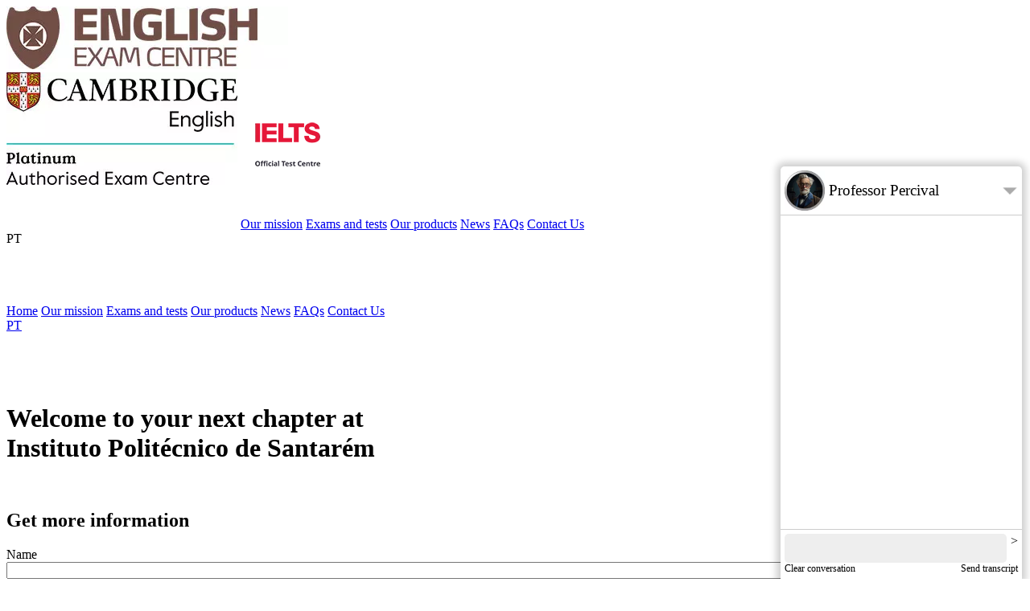

--- FILE ---
content_type: text/html; charset=utf-8
request_url: https://www.englishexamcentre.pt/LandingPages/University/Enrolment/Instituto%20Polit%C3%A9cnico%20de%20Santar%C3%A9m/p%C3%B3s-licenciatura/99/15/
body_size: 47858
content:


<!DOCTYPE html>
<html id="htmlTag" data-lt-installed="true" lang="en">
<head><meta id="sourceCountryMeta" name="sourceCountry" /><meta name="geo.position" content="38.7066958;-9.3951782" /><meta name="geo.region" content="PT-11" /><meta name="geo.placename" content="Estoril" /><meta name="ahrefs-site-verification" content="16b668c726131ccce8b48ec1b0361e4146bb9b61398efdd67ca0db2968fc5419" /><meta charset="utf-8" />
<!-- Google tag (gtag.js) -->
<link rel="preconnect" href="https://www.google-analytics.com" />
<script defer src="https://www.googletagmanager.com/gtag/js?id=G-HY26JQB6XE"></script>
<script defer src="/Scripts/GoogleServices.js"></script>
<script>
  //(function () {
  //  var e, i = ["https://www.fastbase.com/fscript.js", "8SxNOm0wlX", "script"], a = document, s = a.createElement(i[2]);
  //  s.async = !0, s.id = i[1], s.src = i[0], (e = a.getElementsByTagName(i[2])[0]).parentNode.insertBefore(s, e)
  //})();
</script>

<!-- Meta Pixel Code -->
<script>
  !function (f, b, e, v, n, t, s) {
    if (f.fbq) return; n = f.fbq = function () {
      n.callMethod ?
        n.callMethod.apply(n, arguments) : n.queue.push(arguments)
    };
    if (!f._fbq) f._fbq = n; n.push = n; n.loaded = !0; n.version = '2.0';
    n.queue = []; t = b.createElement(e); t.async = !0;
    t.src = v; s = b.getElementsByTagName(e)[0];
    s.parentNode.insertBefore(t, s)
  }(window, document, 'script',
    'https://connect.facebook.net/en_US/fbevents.js');
  fbq('init', '556194443425946');
  fbq('track', 'PageView');
</script>
<noscript>
  <img height="1" width="1" style="display: none"
    src="https://www.facebook.com/tr?id=556194443425946&ev=PageView&noscript=1" />
</noscript>
<!-- End Meta Pixel Code -->
<!-- Clarity tracking code for https://englishexamcentre.pt/ -->
<link rel="preconnect" href="https://www.clarity.ms" />
<script>
  (function (c, l, a, r, i, t, y) {
    //return; //Uncomment to disable
    c[a] = c[a] || function () {
      (c[a].q = c[a].q || []).push(arguments);
    }
    t = l.createElement(r);
    t.async = 1;
    t.src = "https://www.clarity.ms/tag/" + i + "?ref=bwt";
    y = l.getElementsByTagName(r)[0];
    y.parentNode.insertBefore(t, y);
    window.clarity('consent', false);
  })(window, document, "clarity", "script", "gmtivea0o6");

  var CallClarity = function (args) {
    if (false) {
      return;
    }
    if (typeof window.clarity === 'undefined')
      return;
    if (window.clarity == undefined)
      return;
    if (window.clarity == null)
      return;
    window.clarity(args);
  }
</script>

  <!--#region URL-->
  <link id="canonicalLink" rel="canonical" href="https://www.englishexamcentre.pt/LandingPages/University/Enrolment/Instituto%20Polit%C3%A9cnico%20de%20Santar%C3%A9m/p%C3%B3s-licenciatura/99/15/" /><meta id="facebookMetaURL" property="og:url" content="https://www.englishexamcentre.pt/LandingPages/University/Enrolment/Instituto%20Polit%C3%A9cnico%20de%20Santar%C3%A9m/p%C3%B3s-licenciatura/99/15/" /><meta id="twitterMetaURL" name="twitter:url" content="https://www.englishexamcentre.pt/LandingPages/University/Enrolment/Instituto%20Polit%C3%A9cnico%20de%20Santar%C3%A9m/p%C3%B3s-licenciatura/99/15/" /><meta property="og:type" content="article" /><meta id="ogcURL" property="ogc:url" content="https://www.englishexamcentre.pt/LandingPages/University/Enrolment/Instituto%20Polit%C3%A9cnico%20de%20Santar%C3%A9m/p%C3%B3s-licenciatura/99/15/" />
  <!--#endregion-->
  <!--#region Site Name-->
  <meta id="applicationName" name="application-name" content="English Exam Centre" /><meta id="siteNameMeta" property="og:site_name" content="English Exam Centre" /><meta name="twitter:site" content="@EngExamCentre" />
  <!--#endregion -->
  <!--#region Page title -->
  <title>
	
</title><meta id="ogTitle" property="og:title" /><meta id="twitterTitle" name="twitter:title" />
  <!--#endregion -->
  <!--#region Keywords-->
  <meta id="keywords" name="keywords" />
  <!--#endregion -->
  <!--#region Description-->
  <meta id="description" name="description" /><meta id="ogDescription" property="og:description" /><meta id="twitterDescription" name="twitter:description" />
  <!--#endregion -->
  <!--#region Image-->
  <meta id="ogImage" property="og:image" content="https://www.englishexamcentre.pt/Uploads/ourexamsC120Advanced20CAE.jpg?width=1200&amp;height=630&amp;resizeMode=256&amp;overlay=https://www.englishexamcentre.pt/Images/Overlay/ogImageOverlay.png%3Fwidth%3D1200%26height%3D630%26resizemode%3D4" /><meta id="ogImageType" property="og:image:type" content="image/jpeg" /><meta name="twitter:card" content="summary_large_image" /><meta id="twitterImage" name="twitter:image" content="https://www.englishexamcentre.pt/Uploads/ourexamsC120Advanced20CAE.jpg?width=800&amp;height=418&amp;resizeMode=256&amp;overlay=https://www.englishexamcentre.pt/Images/Overlay/ogImageOverlay.png%3Fwidth%3D800%26height%3D415%26resizemode%3D4" /><meta id="twitterImageAlt" name="twitter:image:alt" /><meta id="ogImageWidth" property="og:image:width" content="1200" /><meta id="ogImageHeight" property="og:image:height" content="630" />
  <!--#endregion-->
  <!--#region Author-->
  <meta id="author" name="author" />
  <!--#endregion-->
  <!--#region Locale and Language-->
  <meta id="ogLocale" property="og:locale" content="en" />
  <!--#endregion-->
  <!--#region href lang-->
  <link rel="alternate" href="https://www.englishexamcentre.pt/LandingPages/University/Enrolment/Instituto%20Polit%C3%A9cnico%20de%20Santar%C3%A9m/p%C3%B3s-licenciatura/99/15/" hreflang="x-default" />
  
  
      <link rel="alternate" href="https://www.englishexamcentre.pt/LandingPages/University/Enrolment/Instituto%20Polit%C3%A9cnico%20de%20Santar%C3%A9m/p%C3%B3s-licenciatura/99/15/?lang=en" hreflang="en" />
      <meta property="og:locale:alternate" content="en" />
    
      <link rel="alternate" href="https://www.englishexamcentre.pt/LandingPages/University/Enrolment/Instituto%20Polit%C3%A9cnico%20de%20Santar%C3%A9m/p%C3%B3s-licenciatura/99/15/?lang=pt" hreflang="pt" />
      <meta property="og:locale:alternate" content="pt" />
    
  <!--#endregion-->
  <!--#region Meta info-->
  <meta id="ogType" property="og:type" content="article" />
  <!--#endregion-->
  <!--#endregion -->
  <meta http-equiv="Content-Script-Type" content="text/javascript" /><meta http-equiv="Content-Style-Type" content="text/css" /><meta name="viewport" content="width=device-width, initial-scale=1.0,maximum-scale=1.0, user-scalable=yes" /><meta name="robots" content="all, index, follow" /><meta http-equiv="x-ua-compatible" content="ie=edge" /><meta name="HandheldFriendly" content="true" /><meta id="googleSiteVerification" name="google-site-verification" content="XXXXXXXXXXXXXXXXXXXXXXXXXXXXXXXXXXXXXXXXXXX" /><meta id="msValidate" name="msvalidate.01" content="XXXXXXXXXXXXXXXXXXXXXXXXXXXXXXXXXXXXXXXXXXX" /><meta name="msapplication-TileColor" content="#da532c" /><meta name="theme-color" content="#ffffff" /><meta id="fbPages" property="fb:pages" content="582962045126471" /><meta property="fb:admins" content="665651429" /><meta id="fbAppID" property="fb:app_id" content="454574766801793" /><meta id="businessStreetAddress" property="business:contact_data:street_address" content="Avenida Portugal, 154, Piso 1" /><meta id="businessLocality" property="business:contact_data:locality" content="Estoril" /><meta id="businessPostalCode" property="business:contact_data:postal_code" content="2765-272" /><meta id="businessCountryName" property="business:contact_data:country_name" content="Portugal" /><meta id="businessPhone" property="business:contact_data:phone_number" /><meta id="businessWebsite" property="business:contact_data:website" /><meta name="theme-color" content="#ff6600" /><meta http-equiv="Cache-control" content="no-cache" /><link rel="shortcut icon" href="/favicon.ico" type="image/x-icon" /><link rel="apple-touch-icon" href="/apple-touch-icon.png" /><link rel="apple-touch-icon" sizes="57x57" href="/apple-touch-icon-57x57.png" /><link rel="apple-touch-icon" sizes="72x72" href="/apple-touch-icon-72x72.png" /><link rel="apple-touch-icon" sizes="76x76" href="/apple-touch-icon-76x76.png" /><link rel="apple-touch-icon" sizes="114x114" href="/apple-touch-icon-114x114.png" /><link rel="apple-touch-icon" sizes="120x120" href="/apple-touch-icon-120x120.png" /><link rel="apple-touch-icon" sizes="144x144" href="/apple-touch-icon-144x144.png" /><link rel="apple-touch-icon" sizes="152x152" href="/apple-touch-icon-152x152.png" /><link rel="apple-touch-icon" sizes="180x180" href="/apple-touch-icon-180x180.png" /><link rel="mask-icon" href="/safari-pinned-tab.svg" color="#5bbad5" /><meta name="msapplication-TileColor" content="#da532c" /><meta name="theme-color" content="#ffffff" /><link href="/Styles/EnglishExamCentre.css" rel="stylesheet" media="screen" async="" /><link href="/Styles/fonts.css" rel="stylesheet" async="" />
<style>
  :root {
    --selectedStarColor: rgba(248,173,53,1);
    --unselectedStarColor: rgba(189,189,189,1);
  }

  .starsContainer {
    width: 200px;
    height: 40px;
    display: flex;
    flex-flow: row nowrap;
    margin: 0 auto;
    background: linear-gradient(90deg, var(--unselectedStarColor) 0%, var(--unselectedStarColor) 100%);
  }

    .starsContainer .star {
      cursor: pointer;
      width: 40px;
      height: 40px;
      background-image: url('/Images/starBackground.png');
      background-size: 40px;
    }

      .starsContainer .star.selected {
        background-image: url('/Images/selectedStarBackground.png');
        background-size: 40px;
      }

  .howDidYouHearAboutUs {
    display: flex;
    flex-flow: column nowrap;
  }

  .howDidYouHearAboutUsOptions > div {
    margin: 5px 0;
  }

  .howDidYouHearAboutUsOptions {
    display: flex;
    flex-flow: column nowrap;
    text-align: start;
    font-size: 1rem;
  }
</style>
<script>
  var defaultRequestFeedback = function () {
    RequestFeedback("How was your experience today?", "Tell us about your experience on our website!", true);
  };
  var RequestReviews = function (google, facebook, linkedIn) {
    //https://g.page/r/CRmoW6egZDLiEAI/review //Google review URL
    //https://www.facebook.com/englishexamcentre/reviews //Facebook review URL
    //https://www.facebook.com/login/?next=https%3A%2F%2Fwww.facebook.com%2Fenglishexamcentre%2Freviews%2F //Facebook review URL with Login
    var html = '<a title="Write a review on Google" href="https://g.page/r/CRmoW6egZDLiEAI/review" target="_blank"><img src="/Images/ReviewIcons/Google.png"/></a><a title="WriteAReviewOnOurFacebookPage" href="https://www.facebook.com/englishexamcentre/reviews/" target="_blank"><img src="/Images/ReviewIcons/Facebook.png"/></a>';
    Swal.fire({
      title: 'Write a review',
      html: html,
      allowEscapeKey: false,
      allowOutsideClick: false,
      confirmButtonText: 'Close'
    });
  };

  var RequestFeedback = function (title, message, howDidYouHearAboutUs, requireUserDetails, cartID, commentsPlaceHolder, onClose) {
    var run = function (title, message, howDidYouHearAboutUs, requireUserDetails, cartID, screenShotData, onClose) {
      commentsPlaceholder = commentsPlaceHolder ?? "";
      /*requireUserDetails = true;*/
      requireUserDetails = requireUserDetails && true;
      if (!title) {
        title = 'How was your experience today??';
        message = 'Tell us about your experience on our website!';
        commentsPlaceholder = commentsPlaceHolder ?? "Tell us how you feel about your experience today and how we can improve it in the future.";
        howDidYouHearAboutUs = true;
      }
      var serializedError = '';
      var html = '<div style="display:flex; flex-flow:column nowrap;">' +
        '<div class="starsContainer">' +
        '<div class="star" data-value="1" tabindex="0"></div>' +
        '<div class="star" data-value="2" tabindex="0"></div>' +
        '<div class="star" data-value="3" tabindex="0"></div>' +
        '<div class="star" data-value="4" tabindex="0"></div>' +
        '<div class="star" data-value="5" tabindex="0"></div>' +
        '</div>' +
        '</div>' +
        '<h5>{message}</h5>' +
        '<textarea id="comments" rows="3" placeholder="' + commentsPlaceholder + '" style="width:calc(100% - 16px); padding:5px;"></textarea>' +
        '<br/>' +
        '<input type="hidden" id="errorEvent" value="' + serializedError + '"/>';
      if (requireUserDetails) {
        html += '<div><h5>Your details</h5>' +
          '<div style="font-size: 1rem;">' +
          '<div><label for="name">Your name</label><br/>' +
          '<input type="text" style="margin-left:5px; width: calc(100% - 20px); padding:5px;" id="name" autocomplete="fullname name firstname lastname"/>' +
          '</div>' +
          '<div><label for="name">Your Email address</label><br/>' +
          '<input type="email" style="margin-left:5px; width: calc(100% - 20px); padding:5px;" id="emailAddress" autocomplete="email emailaddress"/>' +
          '</div>' +
          '</div>' +
          '</div>';
      }
      if (howDidYouHearAboutUs) {
        html += '<div class="howDidYouHearAboutUs">' +
          '<h5>How did you hear about us?</h5>' +
          '<div class="howDidYouHearAboutUsOptions">' +
          '<div>' +
          '<input type="radio" value="searchEngine" name="LeadSource" id="searchEngine"/>' +
          '<label for="searchEngine">Search engine (Google, Bing, Yahoo, etc.)</label>' +
          '</div>' +
          '<div>' +
          '<input type="radio" value="advertisement" name="LeadSource" id="advertisement"/>' +
          '<label for="advertisement">Advertisement</label>' +
          '</div>' +
          '<div>' +
          '<input type="radio" value="recommended" name="LeadSource" id="recommended"/>' +
          '<label for="recommended">Recommended by a friend or colleague</label>' +
          '</div>' +
          '<div>' +
          '<input type="radio" value="socialMedia" name="LeadSource" id="socialMedia"/>' +
          '<label for="socialMedia">Social media (Facebook, LinkedIn, Twitter, etc.)</label>' +
          '</div>' +
          '<div style="display: flex;flex-flow: row wrap;align-items: center;" onclick="document.querySelector(\'#publicationLead\').focus();">' +
          '<input onfocus="document.querySelector(\'#publicationLead\').focus();" type="radio" value="publication" name="LeadSource" id="publication"/>' +
          '<label for="publication" style="white-space:nowrap;">Blog or publication:</label><br/>' +
          '<input type="text" id="publicationLead" placeholder="Name or website" onfocus="document.querySelector(\'#publication\').click();" style="margin-left:5px; width: calc(100% - 20px); padding:5px;"/>' +
          '</div>' +
          '<div style="display: flex;flex-flow: row wrap;align-items: center;" onclick="document.querySelector(\'#otherLead\').focus();">' +
          '<input onfocus="document.querySelector(\'#otherLead\').focus();" type="radio" value="other" name="LeadSource" id="other"/>' +
          '<label for="other" style="white-space:nowrap;">Other:</label><br/>' +
          '<input type="text" id="otherLead" placeholder="Name or website" onfocus="document.querySelector(\'#other\').click();" style="margin-left:5px; width: calc(100% - 20px); padding:5px;"/>' +
          '</div>' +
          '</div></div>';
      }
      html = html.replace('{message}', message);
      Swal.fire({
        title: title,
        html: html,
        confirmButtonText: 'Send feedback',
        showCancelButton: true,
        allowOutsideClick: false,
        allowEscapeKey: false,
        cancelButtonText: 'Erm... maybe later...',
        didOpen: function () {
          var popup = Swal.getPopup();
          var stars = popup.querySelectorAll('.star');
          popup.querySelector('textarea').focus();
          var UpdateToSelectedValue = function () {
            var value = 0;
            var selectedStar = popup.querySelector('.star.selected');
            if (selectedStar)
              value = parseInt(selectedStar.getAttribute('data-value'));
            value = value * 20;
            var starsContainer = popup.querySelector('.starsContainer');
            starsContainer.style.background = 'linear-gradient(90deg, var(--selectedStarColor) 0%, var(--selectedStarColor) ' + value + '%, var(--unselectedStarColor) ' + value + '%, var(--unselectedStarColor) 100%)';
          };
          var onStarPicked = function (e) {
            var star = e.target;
            if (!star)
              return;
            var stars = popup.querySelectorAll('.star.selected');
            for (var i = 0; i < stars.length; i++) {
              stars[i].classList.remove('selected');
            }
            star.classList.add('selected');
            UpdateToSelectedValue();
          };
          for (var i = 0; i < stars.length; i++) {
            stars[i].addEventListener('keypress', onStarPicked);
            stars[i].addEventListener('click', onStarPicked);
            stars[i].addEventListener('mouseover', function (e) {
              var star = e.target;
              var value = parseInt(star.getAttribute('data-value'));
              value = value * 20;
              var starsContainer = popup.querySelector('.starsContainer');
              starsContainer.style.background = 'linear-gradient(90deg, var(--selectedStarColor) 0%, var(--selectedStarColor) ' + value + '%, var(--unselectedStarColor) ' + value + '%, var(--unselectedStarColor) 100%)';
            });
            stars[i].addEventListener('mouseout', UpdateToSelectedValue);
          }
          UpdateToSelectedValue();
        },
        preConfirm: () => {
          var popup = Swal.getPopup();
          var selectedScore = popup.querySelector('.star.selected');
          var score = 0;
          if (selectedScore) {
            score = parseInt(selectedScore.getAttribute('data-value'));
          }
          if (score == 0) {
            Swal.showValidationMessage('Please choose a rating using the stars.');
            return;
          }
          var comments = popup.querySelector('#comments').value;
          if ([undefined, null, ''].indexOf(comments) > -1 || [undefined, null, ''].indexOf(comments.trim()) > -1) {
            Swal.showValidationMessage('Please give us some feedback on your experience.');
            return;
          }

          var name = '';
              var emailAddress = '';
              if (requireUserDetails) {
                name = popup.querySelector('#name').value;
                if ([undefined, null, ''].indexOf(name) > -1 || [undefined, null, ''].indexOf(name.trim()) > -1) {
                  Swal.showValidationMessage('Please fill in your name');
                  return;
                }
                emailAddress = popup.querySelector('#emailAddress').value;
                if ([undefined, null, ''].indexOf(emailAddress) > -1 || [undefined, null, ''].indexOf(emailAddress.trim()) > -1) {
                  Swal.showValidationMessage('Please fill in your email address.');
                  return;
                }
                if (!emailAddress.ValidateEmailAddress()) {
                  Swal.showValidationMessage('');
                  return;
                }
              }
              var leadSource = '';
              if (howDidYouHearAboutUs) {
                leadSource = popup.querySelector('[name="LeadSource"]:checked');
                if (leadSource != null)
                  leadSource = leadSource.value;
                if ([undefined, null, ''].indexOf(leadSource) > -1) {
                  Swal.showValidationMessage("Please tells us how you've heard about us.");
                  return;
                }
                if (leadSource == 'publication') {
                  leadSource = popup.querySelector('#publicationLead').value;
                  if ([undefined, null, ''].indexOf(leadSource) > -1 || [undefined, null, ''].indexOf(leadSource.trim()) > -1) {
                    Swal.showValidationMessage("Please tells us how you've heard about us.");
                    return;
                  }
                  leadSource = 'Publication - ' + leadSource;
                } else if (leadSource == 'other') {
                  leadSource = popup.querySelector('#otherLead').value;
                  if ([undefined, null, ''].indexOf(leadSource) > -1 || [undefined, null, ''].indexOf(leadSource.trim()) > -1) {
                    Swal.showValidationMessage("Please tells us how you've heard about us.");
                    return;
                  }
                  leadSource = 'Other - ' + leadSource;
                } else {
                  leadSource = popup.querySelector('label[for="' + leadSource + '"]').innerText;
                }
              }
              return {
                CartID: cartID,
                Comments: comments,
                Email: emailAddress,
                LeadSource: leadSource,
                Name: name,
                MinimumScore: 1,
                MaximumScore: 5,
                Score: score,
                URL: window.location.href,
                PageTitle: document.title,
                UserID: 0,
                    Language: 'en',
                ScreenShot: screenShotData
              };
            }
          }).then(result => {
            if (result.isConfirmed) {
              Cookies.Set('FeedbackRequested', 'true');
              var onError = function (err) {
                Swal.fire({
                  icon: 'error',
                  text: err
                });
                result.value.Score >= result.value.MinimumScore + (result.value.MaximumScore - result.value.MinimumScore) / 2
                if (onClose)
                  onClose();
              };
              var onSuccess = function (results) {
                Swal.fire({
                  text: 'Thank you for your feedback!'
                });
                if (result.value.Score >= result.value.MinimumScore + (result.value.MaximumScore - result.value.MinimumScore) / 2)
                  if (onClose)
                    onClose();
              };
              EECService.SubmitFeedback(result.value, onError, onSuccess);
            }
            else {
              //if (onClose)
              //  onClose();
            }
          });
    };
    run(title, message, howDidYouHearAboutUs, requireUserDetails, cartID, '', onClose);
    return;
    //GrabScreenshot(function (screenShotData) {
    //    run(title, message, howDidYouHearAboutUs, requireUserDetails, cartID, screenShotData);
    //});
  };
</script>

  <script defer src="/Scripts/Scripts.js"></script>
  
<style>
    @media (min-width: 0rem) {
        .swal-wide {
            width: 90%;
        }
        .swal-600 {
            width: 90%;
        }
    }

    @media (min-width: 43rem) {
        .swal-wide {
            width: 600px;
        }
        .swal-600 {
            width: 600px;
        }
    }

    @media (min-width: 62rem) {
        .swal-wide {
            width: 800px;
        }
    }
</style>
<script>
    var ExitIntent = {
        Handlers: [],
        ExitIntentPopupOpen:false
    };
    document.addEventListener("DOMContentLoaded", () => {
        //sessionStorage.removeItem('FiredNewsletterSubscriptionOnExitIntent'); sessionStorage.removeItem('FiredTestYourEnglishOnExitIntent');
        document.addEventListener("mouseout", (event) => {
            if (!event.toElement && !event.relatedTarget && !ExitIntent.ExitIntentPopupOpen) {
                setTimeout(() => {
                    var event = new CustomEvent('exitIntent', { bubbles: true });
                    document.dispatchEvent(event);
                }, 1000);
            }
        });
    });
    ExitIntent.Handlers.push(function () {
        if (sessionStorage.FiredTestYourEnglishOnExitIntent || window.location.href.toLocaleLowerCase().indexOf('/testyourenglish/') > -1)
            return true;
        if (Swal.getPopup() != null)
            return false;
        ExitIntent.ExitIntentPopupOpen = true;
        sessionStorage.FiredTestYourEnglishOnExitIntent = true;
        Swal.fire({
            iconHtml: '<img src="/Images/Icons/TestYourEnglishExitIntentIcon.png">',
            title: 'Have you tried our <span style="font-size:1.2em;">FREE</span> English diagnostic test?',
            text: 'Discover your English language proficiency with our free online English tests, designed to quickly evaluate your linguistic capabilities and guide you towards the most suitable Cambridge English Exam for you.',
            confirmButtonText: 'Take me there now!',
            cancelButtonText: 'Maybe later...',
            showCancelButton: true,
        }).then(result => {
            ExitIntent.ExitIntentPopupOpen = false;
            if (!result.isConfirmed)
                return;
            window.location = '/TestYourEnglish/';
        });
        return false;
    });
    ExitIntent.Handlers.push(function () {
        if (sessionStorage.FiredNewsletterSubscriptionOnExitIntent)
            return true;
        if (Swal.getPopup() != null)
            return false;
        ExitIntent.ExitIntentPopupOpen = true;
        sessionStorage.FiredNewsletterSubscriptionOnExitIntent = true;
        Swal.fire({
            customClass: 'swal-wide',
            html: '<h3>Join our subscriber list to keep up to date!</h3><p style="text-align:left;font-size:16px;">Get news about our products, services and events as well as tips and tricks to increase your chances of success, all straight in to your inbox. Subscribe to our newsletters below!</p><input type="email" id="subscriberEmailAddress" class="formElement" autocomplete="email emailaddress" placeholder="Your email address"/>',
            confirmButtonText: 'Subscribe now!',
            cancelButtonText: 'Maybe later...',
            showCancelButton: true,
            preConfirm: function () {
                var popup = Swal.getPopup();
                emailAddress = popup.querySelector('#subscriberEmailAddress').value;
                if (!emailAddress.ValidateEmailAddress()) {
                    Swal.showValidationMessage('Please provide a valid email address.');
                    return;
                }
                return emailAddress;
            }
        }).then(result => {
            ExitIntent.ExitIntentPopupOpen = false;
            if (!result.isConfirmed)
                return;
            var onError = function (err) {
                Swal.fire({
                    text: err
                });
            };
            var onSuccess = function (result) {
                Swal.fire({
                    icon: 'success',
                    text: 'Thank you'
                });
            };
            EECService.PreSubscribeUserToNewsletter(result.value, onError, onSuccess);
        });
        return false;
    });
    document.addEventListener('exitIntent', function () {
        //for (var i = 0; i < ExitIntent.Handlers.length; i++) {
        //    if (!ExitIntent.Handlers[i]())
        //        return;
        //}
    });
</script>

  <script>
    window.CurrentLanguage = 'en';
    window.isPreview = new URLSearchParams(window.location.search).get('preview') != null;
    document.addEventListener('DOMContentLoaded', function () {
      //return;
      var deferLinks = document.querySelectorAll('defer');
      for (var i = 0; i < deferLinks.length; i++) {
        var deferLink = deferLinks[i];
        var tagName = deferLink.getAttribute('defer')
        var tag = document.createElement(tagName);
        for (var attribute in deferLink.attributes) {
          if (attribute == 'defer')
            continue;
          tag.setAttribute(deferLink.attributes[attribute].name, deferLink.getAttribute(deferLink.attributes[attribute].name));
        }
        deferLink.parentElement.appendChild(tag);
      }
      setTimeout(function () {
        var onError = () => { };
        var onSuccess = (results) => {
          window.Country = results;
          console.log("Country: " + results.CountryCode + "-" + results.CountryName);
        };
        EECService.GetIPCountry(onError, onSuccess);
      }, 500);
      [...document.querySelectorAll('.button')].forEach(x => {
        if (x.getAttribute('tabindex'))
          return;
        x.setAttribute('tabindex', '0');
      });
      QueryString.UrlSearchParams = new URLSearchParams(window.location.search);
      var containsLang = QueryString.Contains('lang');
      if (containsLang) {
        QueryString.Delete('lang')
        window.history.pushState({}, document.title, window.location.pathname + QueryString.ToString());
      }
    });
    var OpenSearch = function () {
      var searchTerm = document.querySelector('#footerSearchTerm').value;
      var test = searchTerm;
      if (test != undefined && test != null) {
        test = test.replaceAll(' ', '');
      }
      if ([undefined, null, ''].indexOf(test) > -1) {
        Swal.fire({
          icon: 'error',
          text: 'Please use a search term',
          confirmButtonText: 'OK'
        });
      } else if (searchTerm.length < 2) {
        Swal.fire({
          icon: 'error',
          text: 'Please use a search term long that is at least 2 characters long',
          confirmButtonText: 'OK'
        });
      } else {
        window.location = '/Search/?q=' + searchTerm;
      }
    }
  </script>

  <script src="/Scripts/EECServiceClient.js"></script>
  <script defer src="/Scripts/AccessoryScripts.js"></script>
  
  
  
  
  
  
  
  
  
  <script>
    EECService.Session.User.ID =0;
    EECService.Session.User.EmailAddress = '';
    EECService.Session.User.FullName = '';
    EECService.Session.SessionID = '16499fed-292d-41fa-906f-62368983dd3f';
    EECService.Session.CartID = '';
    EECService.Session.CurrentLanguage = 'en';
    EECService.Session.CurrentUrl = 'https://www.englishexamcentre.pt/LandingPages/University/Enrolment/Instituto%20Polit%C3%A9cnico%20de%20Santar%C3%A9m/p%C3%B3s-licenciatura/99/15/';
  </script>
  
  <script type="application/ld+json">
    [
        {"@context": "https://schema.org","@type": "Corporation","name": "English Exam Centre","alternateName": "EEC - English Exam Centre, Lda","url": "https://www.englishexamcentre.pt","logo": "https://www.englishexamcentre.pt/Images/MasterPages/HeaderLogo.jpg","contactPoint": [{"@type": "ContactPoint","telephone": "00351214672304","contactType": "customer service","availableLanguage": ["en","Portuguese"]},{"@type": "ContactPoint","telephone": "00351911831604","contactType": "customer service","availableLanguage": ["en","Portuguese"]}],"sameAs": ["https://www.instagram.com/englishexamcentre/","https://www.linkedin.com/company/english-exam-centre/","https://www.facebook.com/englishexamcentre/","https://www.englishexamcentre.pt"]},
        {
            "@context": "https://schema.org",
            "@type": "ProfessionalService",
        "priceRange":"$$",
            "name": "English Exam Centre",
            "image": "https://www.englishexamcentre.pt/Images/MasterPages/Logo.jpg",
            "@id": "https://www.englishexamcentre.pt",
            "url": "https://www.englishexamcentre.pt",
            "telephone": "00351214672304",
            "address": [{
            "@type": "PostalAddress",
            "streetAddress": "Avenida Marquês de Tomar, 44, 4º Andar",
            "addressLocality": "Lisboa",
            "postalCode": "1050-156",
            "addressCountry": "PT"
        },{
            "@type": "PostalAddress",
            "streetAddress": "Avenida de Portugal, 154, Piso 1",
            "addressLocality": "Estoril",
            "postalCode": "2765-272",
            "addressCountry": "PT"
        }],
            "geo":[ {
                "@type": "GeoCoordinates",
                "latitude": 38.7372303,
                "longitude": -9.1494261
            }, {
                "@type": "GeoCoordinates",
                "latitude": 38.706694,
                "longitude": -9.395182
            }],
            "openingHoursSpecification": {
                "@type": "OpeningHoursSpecification",
                "dayOfWeek": [
                    "Monday",
                    "Tuesday",
                    "Wednesday",
                    "Thursday",
                    "Friday"
                ],
                "opens": "09:30",
                "closes": "17:30"
            },
            "sameAs": [
                "https://www.facebook.com/englishexamcentre/",
                "https://www.instagram.com/englishexamcentre/",
                "https://www.linkedin.com/company/english-exam-centre/"
            ]
        },
        {
      "@context": "https://schema.org",
      "@type": "WebSite",
      "url": "https://www.englishexamcentre.pt/",
      "potentialAction": {
        "@type": "SearchAction",
        "target": {
          "@type": "EntryPoint",
          "urlTemplate": "https://www.englishexamcentre.pt/Search?q={search_term_string}"
        },
        "query-input": "required name=search_term_string"
      }
    }
    ]
  </script>


  <style>
    .swoosh {
      position: relative;
      border-end-start-radius: 0;
      border-end-end-radius: 0;
      overflow: hidden;
    }

    .swoosh1:after {
      background-image: url(/Images/Swoosh2.svg);
    }

    .swoosh2:after {
      background-image: url(/Images/Swoosh2.svg) !important;
    }

    .swoosh3:after {
      background-image: url(/Images/Swoosh3.svg) !important;
    }

    .swoosh4:after {
      background-image: url(/Images/Swoosh4.svg) !important;
    }

    .swooshNews:after {
      background-image: url(/Images/swooshNews.svg) !important;
    }

    .swoosh:after {
      background-image: url(/Images/Swoosh1.svg);
      position: absolute;
      content: ' ';
      display: block;
      background-size: contain;
      background-position: center bottom;
      background-repeat: no-repeat;
      bottom: -1px;
      left: -3px;
      width: calc(100% + 6px );
      /*height: -webkit-fill-available;*/
      padding-bottom: 100%;
    }
    /*Tablets, more than 668px*/
    @media (min-width: 0rem) {
      .AccountMenu a {
        font-size: 18pt;
      }

      .footSubscriptionGroup {
        width: 100%;
        display: flex;
        flex-flow: row nowrap;
        padding-bottom: 15px;
        justify-content: center;
      }
    }

    @media (min-width: 43rem) {
      .AccountMenu a {
        font-size: unset;
      }

      .footSubscriptionGroup {
        justify-content: initial;
      }
    }

    .menuUser {
      z-index: 5;
      position: relative;
    }

    .menuCart {
      z-index: 4;
    }

    .cartItemCount {
      position: absolute;
      right: -6px;
      bottom: 10px;
      color: var(--LinguaskillYellow);
      text-align: right;
      font-size: 0.6em;
    }

    .AccountMenu.Visible {
      /*overflow:visible;*/
      height: fit-content;
      padding: 5px;
    }

    .AccountMenu {
      user-select: none;
      overflow: hidden;
      display: flex;
      transition: height 1s ease-in;
      flex-flow: column nowrap;
      width: fit-content;
      height: 0;
      background-color: var(--EECBrown);
      position: absolute;
      right: -5px;
      top: 49px;
      font-weight: unset;
      font-family: Lato;
      font-variant: unset;
      line-height: normal;
      text-rendering: unset;
      padding: 0;
      border-bottom-left-radius: 5px;
      border-bottom-right-radius: 5px;
    }

      .AccountMenu a {
        white-space: nowrap;
        padding: 5px;
        text-decoration: none;
        color: var(--white);
      }
  </style>

  
    <style>
        @media (min-width: 0rem) {
            .welcome {
                display: flex;
                flex-flow: column nowrap;
                align-items: center;
                justify-content: space-between;
                text-align: center;
            }
        }

        @media (min-width: 43rem) {
            .welcome {
                text-align: inherit;
                flex-flow: row nowrap;
            }
        }

        .productItem {
            width: 145px;
            max-width: 145px;
            text-decoration: none;
            flex: 1;
            text-align: left;
            justify-content: left;
            align-items: start;
            margin: 20px;
            display: flex;
            flex-flow: column nowrap;
        }

        .deetsTable {
            display: flex;
            flex-flow: column nowrap;
        }

            .deetsTable .formElement {
                width: calc(100% - 20px);
            }

        #futureExamsTop {
            height: 125px;
            display: flex;
            flex-flow: row;
            width: fit-content;
            margin: 0 auto;
        }

            #futureExamsTop h2 {
                display: none;
                margin-block-start: 0em;
                margin-block-end: 0em;
            }

        .futureExamsTop {
            display: flex;
            flex-flow: row nowrap;
            justify-content: center;
        }
    </style>
    <script>
        var LandingPage = {
            RequestMoreInfo: function () {
                var acceptedTCs = document.querySelector('.deetsTable #acceptTCs').checked;
                if (!acceptedTCs) {
                    Swal.fire({
                        icon: 'error',
                        text: "Please accept our terms and conditions"
                    });
                    return;
                }
                var name = document.querySelector('.deetsTable #name').value;
                if ([undefined, null, ''].indexOf(name) > -1 || [undefined, null, ''].indexOf(name.trim()) > -1) {
                    Swal.fire({
                        icon: 'error',
                        text: "Please fill in your name"
                    });
                    return;
                }
                var emailAddress = document.querySelector('.deetsTable #email').value;
                if ([undefined, null, ''].indexOf(emailAddress) > -1 || [undefined, null, ''].indexOf(emailAddress.trim()) > -1) {
                    Swal.fire({
                        icon: 'error',
                        text: "Please fill in your email address."
                    });
                    return;
                } else if (!emailAddress.ValidateEmailAddress()) {
                    Swal.fire({
                        icon: 'error',
                        text: "Please use a valid email address."
                    });
                    return;
                }
                var phoneNumber = document.querySelector('.deetsTable #phoneNumber').value;
                var url = window.location.href;
                var onError = function (err) {
                    Swal.fire({
                        icon: 'error',
                        text: err
                    });
                };
                var onSuccess = function (results) {
                    document.querySelector('#deetsTableContainer').remove();
                    Swal.fire({
                        icon: 'success',
                        text: "Thank you for your details request. We'll get back to you as quickly as possible."
                    });
                };
                EECService.LandingPageRequestMoreInfo(url, name, emailAddress, phoneNumber, "Instituto Politécnico de Santarém", "pós-licenciatura", "C1 Advanced (CAE)", onError, onSuccess);
            }
        };
    </script>

  <!-- Google Tag Manager (noscript) -->
  <noscript>
    <iframe src="https://www.googletagmanager.com/ns.html?id=G-HY26JQB6XE"
      height="0" width="0" style="display: none; visibility: hidden"></iframe>
  </noscript>
  <!-- End Google Tag Manager (noscript) -->
  <script defer src="/Scripts/showdown.min.js"></script>
  <script>
    window.innerWidth = window.innerWidth || document.documentElement.clientWidth || document.body.clientWidth;
    window.innerHeight = window.innerHeight || document.documentElement.clientHeight || document.body.clientHeight;
    //Smooth scrolling
    var ShowDataSourceTitles = function () {
      if (!false)
        return;
      [...document.querySelectorAll('[data-source]')].map((x, i, a) => {
        var dataSource = x.getAttribute('data-source');
        x.setAttribute('title', dataSource);
      });
    };
    document.addEventListener('DOMContentLoaded', ShowDataSourceTitles);
    var UpdateWindowSize = function () {
      EECService.Window = {
        Width: window.innerWidth,
        Height: window.innerHeight,
        Zoom: Math.round((window.outerWidth / window.innerWidth) * 100)
      };
      //console.log(EECService.Window);
    };
    window.addEventListener('resize', UpdateWindowSize);
    var EnableShowdown = function () {
      if (window.showdownConverter == undefined || window.showdownConverter == null) {
        window.showdownConverter = new showdown.Converter();
        window.showdownConverter.setOption('omitExtraWLInCodeBlocks', true);
        window.showdownConverter.setOption('noHeaderId', true);
        window.showdownConverter.setOption('parseImgDimensions', true);
        window.showdownConverter.setOption('simplifiedAutoLink', true);
        window.showdownConverter.setOption('tables', true);
        window.showdownConverter.setOption('tasklists', true);
        window.showdownConverter.setOption('simpleLineBreaks', true);
        window.showdownConverter.setOption('encodeEmails', true);
        window.showdownConverter.setOption('openLinksInNewWindow', true);
        window.showdownConverter.setOption('ellipsis', true);
      }
    };
    document.addEventListener('DOMContentLoaded', function () {
      EECService.Window = {
        Width: window.innerWidth,
        Height: window.innerHeight,
        Zoom: Math.round((window.outerWidth / window.innerWidth) * 100)
      };
      EECService.TrackEvent('PageView', {
        Title: document.title,
        ContentType: document.contentType,
        Domain: document.domain,
        URL: window.location.href,
        Referrer: document.referrer,
      });
      var lastScrollY = Cookies.Get('lastScrollY');
      if (lastScrollY) {
        lastScrollY = parseFloat(lastScrollY);
        Cookies.Delete('lastScrollY');
        window.scrollTo({
          top: lastScrollY,
          left: 0,
          behavior: 'auto'
        });
      }
      let a = document.querySelectorAll('a[href^="#"]');
      for (let i of a) {
        i.addEventListener('click', e => {
          let h = i.getAttribute('href'), t = document.querySelector('[name="' + h.substring(1) + '"]');
          if ([undefined, null].indexOf(t) == -1)
            t.scrollIntoView({ behavior: 'smooth', block: 'start' });
          e.preventDefault()
        })
      }
      EnableShowdown();
    });
    var ChangeLanguage = function (language) {
      EECService.Track('ChangeLanguage', { 'EEC_Category': 'Navigation', 'EEC_TargetLanguage': language });
      Cookies.Set('lang', language);
      Cookies.Set('lastScrollY', window.scrollY);
      var queryParameters = new URLSearchParams(window.location.search);
      queryParameters.append('lang', language);
      queryParameters = queryParameters.toString();
      var newUrl = decodeURI(window.location.origin + window.location.pathname + (queryParameters.length > 0 ? '?' + queryParameters : '') + (window.location.hash.length > 1 ? window.location.hash : ''));
      window.location = newUrl;
    };
    var ChangeUserLanguage = function () {
      const inputOptions = new Promise((resolve) => {
        resolve({
                        'en':'English','pt':'Português'
        })
      })
      Swal.fire({
        title: "Choose a Language",
        input: 'radio',
        inputOptions: inputOptions,
        inputValue: 'en',
        didOpen: () => {
          document.querySelector('input[name="swal2-radio"][value="en"').click();
        }
      }).then(result => {
        var languageCode = result.value;
        EECService.ChangeUserLanguage(languageCode, (e) => { alert(e); }, () => {
          Swal.fire({
            icon: 'success',
            title: "The product has been saved successfully.",
            showConfirmButton: false,
            timer: 1500
          }).then(() => {
            window.location = window.location.href;
          });
        });
      });
    };
    var toggleMenuEventHandler = function (e) {
      var burger = document.querySelector('.burger');
      burger.classList.toggle('active');
      if (burger.classList.contains('active') && document.querySelector('#mobileMenu').getBoundingClientRect().top !== 0) {
        window.scrollTo({ top: document.querySelector('header').getBoundingClientRect().height - 50, left: 0, behavior: 'smooth' });
      }
      var mobileMenuLogo = document.querySelector('.mobileMenuLogo');
      var mobileMenuItems = document.querySelector('.mobileMenuItems');
      if (mobileMenuItems != null) {
        mobileMenuItems.classList.toggle('open');
        if (mobileMenuItems.classList.contains('open')) {
          mobileMenuLogo.style.opacity = 1;
          document.body.style.overflowY = 'hidden';
        } else {
          document.body.style.overflowY = '';
        }
      }
      if (e != undefined) {
        e.preventDefault();
      }
      //if (e.target != undefined && e.target.tagName !== 'A' && e.target.tagName !== 'IMG')
      //e.preventDefault();
      /*return false;*/
    };
    var SignOut = function () {
      var onError = function (e) {
        alert(e);
      };
      var onSuccess = function (r) { };
      var onComplete = function () {
        Swal.fire({
          icon: 'success',
          title: 'You\'ve logged out successfully.',
          showConfirmButton: false,
          timer: 1500
        }).then(() => {
          if (ChatBot && ChatBot.ClearConversation) {
            ChatBot.ClearConversation(true);
          }
          window.location = window.location.href;
        });
      };
      EECService.SignOut(onError, onSuccess, onComplete);
    };
    var lastScrollTop = 0;
    var pageSliders = [];
    var mobileMenuTop = 0;
    var isMobile = false;
    var ShowSwal = function () {
      return;
      Swal.fire({
        position: 'bottom-end',
        title: 'Custom animation with Animate.css',
        showClass: {
          popup: 'animate__animated animate__fadeInRight'
        },
        hideClass: {
          popup: 'animate__animated animate__fadeOutRight'
        },
        timer: 1500,
        backdrop: 'rgba(0,0,0,0)'
      })
    };
    document.addEventListener('DOMContentLoaded', function () {
      ShowSwal();
      isMobile = window.getComputedStyle(document.querySelector('#mobileMenu')).display != 'none';
      mobileMenuTop = document.querySelector('#mobileMenu').getBoundingClientRect().top;
      var sliderItems = new ImagesLazyLoader('[loading="lazy"]:not(img)', true);
      var images = new ImagesLazyLoader('img', false);

      var sliderContainers = document.querySelectorAll('.sliderContainer');
      for (var i = 0; i < sliderContainers.length; i++) {
        var sliderContainer = sliderContainers[i];
        var shuffle = sliderContainer.getAttribute('shuffle');
        var interval = parseInt(sliderContainer.getAttribute('interval'));
        if (isNaN(interval))
          interval = 10000;
        if (shuffle === undefined || shuffle === null || shuffle == 'false')
          shuffle = false;
        var slider = new Slider(sliderContainer, interval, shuffle);
        slider.Move(0);
        pageSliders.push(slider);
      }


      var onScrollEventhandler = function (w, e) {
        var scrollTop = window.pageYOffset || document.documentElement.scrollTop;
        var scrollUp = scrollTop < lastScrollTop;
        lastScrollTop = scrollTop <= 0 ? 0 : scrollTop;
        var header = document.querySelector('.headerLogoBox');//header
        var navBar = document.querySelector('.navBar');//desktopNav;
        var mobileMenu = document.querySelector('.mobileMenu');
        var mobileMenuLogo = document.querySelector('.mobileMenuLogo');
        var menuOpened = document.querySelector('.mobileMenuItems').classList.contains('open');
        if (scrollTop > header.getBoundingClientRect().height || menuOpened) {
          mobileMenuLogo.style.opacity = 1;
          navBar.style.position = 'fixed';
          header.style.marginBottom = '50px';
          if (isMobile) {
            navBar.style.top = 0;
          }
        } else {
          navBar.style.position = 'relative';
          navBar.style.top = 'unset';
          navBar.style.bottom = 'unset';
          header.style.marginBottom = '0px';
          document.body.style.marginBottom = "0px";
          mobileMenuLogo.style.opacity = 0;
        }
        if (document.querySelector('.mobileMenuItems').classList.contains('open') && scrollUp) {
          toggleMenuEventHandler(w);
        }
      };
      window.addEventListener('scroll', onScrollEventhandler);
      Collapsible.Run();
    });
    var hideAccountMenu = function () {
      ToggleAccountMenu(false);
    };
    var ToggleAccountMenu = function (force) {
      var visible = undefined;
      [...document.querySelectorAll('.AccountMenu')].map(x => visible = x.classList.toggle('Visible', force));
      if (visible) {
        setTimeout((visible) => {
          document.addEventListener('click', hideAccountMenu);
        }, 250, visible);
      } else {
        document.removeEventListener('click', hideAccountMenu);
      }
    }
    var StartAutoplayVideos = function () {
      if (!false) {
        setTimeout(function () {
          [...document.querySelectorAll('video[data-autoplay]')].map(x => {
            if (x.readyState == 4 || x.readyState == 3 || x.readyState == 2 || x.readyState == 1) {
              x.play();
            }
          });
        }, 5000);
      }
    };
    document.addEventListener('DOMContentLoaded', StartAutoplayVideos);
    var onCartModified = function () {
      var onError = function () { };
      var onSuccess = function (cart) {
        document.querySelector('span.cartItemCount').innerText = cart.TotalItems > 0 ? cart.TotalItems : '';
      };
      EECService.GetShoppingCart(onError, onSuccess, undefined, true);
    };
    document.addEventListener('DOMContentLoaded', function () {
      EECService.AddEventListener('addToCart', onCartModified);
    });
  </script>
  <link href="/Styles/FontAwesome/all.min.css" rel="stylesheet" /><link href="/styles/bootstrap-4.css" rel="stylesheet" />
<link href="/Styles/CookieNotice.css" rel="stylesheet" />
<script>
  window.dataLayer = window.dataLayer || [];

  if (typeof gtag == 'undefined')
    gtag = function () {
      dataLayer.push(arguments);
    };
  document.addEventListener("DOMContentLoaded", () => {
    var isCookiesNoticeVisible = true;
    if (isCookiesNoticeVisible) {
      var cookieNoticeHeight = document.querySelector('#AcceptCookiesWindow').offsetHeight;
      document.querySelector('form > footer').style.paddingBottom = cookieNoticeHeight + 'px';
    }
    CookiesConsent.DeleteCookiesAccordingToConsent();
    CookiesConsent.ReportUnregisteredCookies();
  });
  var Cookies = {
    GetAll: function () {
      var cookies = document.cookie.split(';').filter(element => element);
      var results = [];
      for (var i = 0; i < cookies.length; i++) {
        var cookieName = cookies[i].split('=')[0].trim();
        if ([undefined, null, ''].indexOf(cookieName) > -1)
          continue;
        results.push({
          Name: cookieName,
          Value: this.Get(cookieName)
        });
      }
      return results;
    },
    DeleteAll: function () {
      var cookies = this.GetAll();
      for (var i = 0; i < cookies.length; i++) {
        this.Delete(cookies[i].Name);
      }
    },
    Delete: function (cookieName, path) {
      this.Set(cookieName, undefined, -1, path);
    },
    Get: function (cookieName) {
      var name = cookieName + '=';
      var decodedCookie = decodeURIComponent(document.cookie);
      var cookies = decodedCookie.split(';');
      for (var i = 0; i < cookies.length; i++) {
        while (cookies[i].charAt(0) == ' ') {
          cookies[i] = cookies[i].substring(1);
        }
        if (cookies[i].indexOf(name) == 0) {
          return cookies[i].substring(name.length, cookies[i].length);
        }
      }
      return undefined;
    },
    Set: function (cookieName, value, daysTillExpiry, path) {
      if ([undefined, null, '', 0].indexOf(daysTillExpiry) > -1)
        daysTillExpiry = 400;
      if (value == undefined || value == null)
        value = '';
      if (path == undefined || path == null)
        path = '/';
      var date = new Date();
      date.setTime(date.getTime() + (daysTillExpiry * 86400000));
      let expires = ' Expires=' + date.toUTCString();
      document.cookie = cookieName + '=' + value + ';' + expires + '; Path=' + path;
    }
  };

  var UpdategGTagConsent = function () {
    try {
      var cookie = Cookies.Get("CookiesConsent");
      var cookiesConsent = JSON.parse(cookie);
      if (gtag && cookiesConsent) {
        try {
          gtag('consent', 'update', {
            'ad_storage': cookiesConsent.Advertising ? 'granted' : 'denied',
            'ad_user_data': cookiesConsent.Advertising ? 'granted' : 'denied',
            'ad_personalization': cookiesConsent.Advertising ? 'granted' : 'denied',
            'analytics_storage': cookiesConsent.Analytics ? 'granted' : 'denied',
            'functionality_storage': cookiesConsent.Functionality ? 'granted' : 'denied',
            'personalization_storage': cookiesConsent.Functionality ? 'granted' : 'denied',
            'security_storage': cookiesConsent.Security ? 'granted' : 'denied',
            'url_passthrough': cookiesConsent.URLPassthrough ? 'granted' : 'denied',
            'wait_for_update': 2000
          });
        }
        catch (exx) {
          console.log(exx);
        }
        if (cookiesConsent.Analytics)
          CallClarity('consent', cookiesConsent.Analytics);
        else
          CallClarity('consent', 'false');
      }
    }
    catch {

    }
  };

  var CookiesConsent = {
    RegisteredCookies: {'*_fbm_':{Name:'*_fbm_',Category:'Advertising'},'__cfduid':{Name:'__cfduid',Category:'Required'},'__cfruid':{Name:'__cfruid',Category:'Required'},'__fb_chat_plugin':{Name:'__fb_chat_plugin',Category:'Analytics'},'__gads':{Name:'__gads',Category:'Advertising'},'__gpi':{Name:'__gpi',Category:'Advertising'},'__gpi_optout':{Name:'__gpi_optout',Category:'Advertising'},'__gsas':{Name:'__gsas',Category:'Advertising'},'__hluid':{Name:'__hluid',Category:'Advertising'},'__hs_preview_auth':{Name:'__hs_preview_auth',Category:'Required'},'__hssc':{Name:'__hssc',Category:'Advertising'},'__hssrc':{Name:'__hssrc',Category:'Advertising'},'__hstc':{Name:'__hstc',Category:'Advertising'},'__stripe_mid':{Name:'__stripe_mid',Category:'Functionality'},'__stripe_sid':{Name:'__stripe_sid',Category:'Functionality'},'__utma':{Name:'__utma',Category:'Advertising'},'__utma':{Name:'__utma',Category:'Analytics'},'__utma':{Name:'__utma',Category:'Analytics'},'__utmb':{Name:'__utmb',Category:'Analytics'},'__utmb':{Name:'__utmb',Category:'Analytics'},'__utmb':{Name:'__utmb',Category:'Advertising'},'__utmc':{Name:'__utmc',Category:'Advertising'},'__utmc':{Name:'__utmc',Category:'Analytics'},'__utmc':{Name:'__utmc',Category:'Analytics'},'__utmt':{Name:'__utmt',Category:'Analytics'},'__utmt':{Name:'__utmt',Category:'Analytics'},'__utmv':{Name:'__utmv',Category:'Analytics'},'__utmz':{Name:'__utmz',Category:'Analytics'},'__utmz':{Name:'__utmz',Category:'Analytics'},'__utmz':{Name:'__utmz',Category:'Advertising'},'_aea':{Name:'_aea',Category:'Functionality'},'_clck':{Name:'_clck',Category:'Analytics'},'_clsk':{Name:'_clsk',Category:'Analytics'},'_dc_gtm_<property-id>':{Name:'_dc_gtm_<property-id>',Category:'Analytics'},'_fbc':{Name:'_fbc',Category:'Advertising'},'_fbp':{Name:'_fbp',Category:'Analytics'},'_ga':{Name:'_ga',Category:'Analytics'},'_ga_<wpid>':{Name:'_ga_<wpid>',Category:'Analytics'},'_gac_<wpid>':{Name:'_gac_<wpid>',Category:'Advertising'},'_gac_gb_<wpid>':{Name:'_gac_gb_<wpid>',Category:'Advertising'},'_gaexp':{Name:'_gaexp',Category:'Analytics'},'_gaexp_rc':{Name:'_gaexp_rc',Category:'Analytics'},'_gat[_<customname>]':{Name:'_gat[_<customname>]',Category:'Analytics'},'_gat_gtag_*':{Name:'_gat_gtag_*',Category:'Analytics'},'_gauges_unique':{Name:'_gauges_unique',Category:'Functionality'},'_gauges_unique_day':{Name:'_gauges_unique_day',Category:'Functionality'},'_gauges_unique_hour':{Name:'_gauges_unique_hour',Category:'Functionality'},'_gauges_unique_month':{Name:'_gauges_unique_month',Category:'Functionality'},'_gauges_unique_year':{Name:'_gauges_unique_year',Category:'Functionality'},'_gcl_au':{Name:'_gcl_au',Category:'Advertising'},'_gcl_aw':{Name:'_gcl_aw',Category:'Advertising'},'_gcl_dc':{Name:'_gcl_dc',Category:'Advertising'},'_gcl_gb':{Name:'_gcl_gb',Category:'Advertising'},'_gcl_gf':{Name:'_gcl_gf',Category:'Advertising'},'_gcl_ha':{Name:'_gcl_ha',Category:'Advertising'},'_gid':{Name:'_gid',Category:'Analytics'},'_hs_opt_out':{Name:'_hs_opt_out',Category:'Required'},'_js_datr':{Name:'_js_datr',Category:'Functionality'},'_opt_awcid':{Name:'_opt_awcid',Category:'Analytics'},'_opt_awgid':{Name:'_opt_awgid',Category:'Analytics'},'_opt_awkid':{Name:'_opt_awkid',Category:'Analytics'},'_opt_awmid':{Name:'_opt_awmid',Category:'Analytics'},'_opt_expid':{Name:'_opt_expid',Category:'Analytics'},'_opt_utmc':{Name:'_opt_utmc',Category:'Analytics'},'1P_JAR':{Name:'1P_JAR',Category:'Advertising'},'aboutads_sessNNN':{Name:'aboutads_sessNNN',Category:'Functionality'},'ACLK_DATA':{Name:'ACLK_DATA',Category:'Advertising'},'Act':{Name:'Act',Category:'Analytics'},'Actppresence':{Name:'Actppresence',Category:'Functionality'},'AdminExamFormatFilters':{Name:'AdminExamFormatFilters',Category:'Functionality'},'AdminExamProductFilters':{Name:'AdminExamProductFilters',Category:'Functionality'},'AdminSessionsStartDateTime':{Name:'AdminSessionsStartDateTime',Category:'Functionality'},'AID':{Name:'AID',Category:'Advertising'},'AMP_TOKEN':{Name:'AMP_TOKEN',Category:'Required'},'ANID':{Name:'ANID',Category:'Advertising'},'ANONCHK':{Name:'ANONCHK',Category:'Analytics'},'apex__product':{Name:'apex__product',Category:'Required'},'AWSELB':{Name:'AWSELB',Category:'Functionality'},'Bcookie':{Name:'Bcookie',Category:'Advertising'},'BizographicsOptOut':{Name:'BizographicsOptOut',Category:'Functionality'},'Bscookie':{Name:'Bscookie',Category:'Advertising'},'C_user':{Name:'C_user',Category:'Analytics'},'CLID':{Name:'CLID',Category:'Analytics'},'ConsentGDPR-*':{Name:'ConsentGDPR-*',Category:'Functionality'},'Conversion':{Name:'Conversion',Category:'Advertising'},'CookiesConsent':{Name:'CookiesConsent',Category:'Functionality'},'Csm':{Name:'Csm',Category:'Functionality'},'Datr':{Name:'Datr',Category:'Analytics'},'DSID':{Name:'DSID',Category:'Advertising'},'EECCharts-*':{Name:'EECCharts-*',Category:'Functionality'},'EECCharts-PrimaryGrouping':{Name:'EECCharts-PrimaryGrouping',Category:'Functionality'},'EECCharts-SecondaryGrouping':{Name:'EECCharts-SecondaryGrouping',Category:'Functionality'},'EECCharts-UseAverages':{Name:'EECCharts-UseAverages',Category:'Functionality'},'EEC-LongStandingID':{Name:'EEC-LongStandingID',Category:'Functionality'},'examStatusFilters':{Name:'examStatusFilters',Category:'Functionality'},'Fbm*':{Name:'Fbm*',Category:'Analytics'},'FCCDCF':{Name:'FCCDCF',Category:'Required'},'FCNEC':{Name:'FCNEC',Category:'Analytics'},'FeedbackRequestedFor_*':{Name:'FeedbackRequestedFor_*',Category:'Functionality'},'FiredNewsletterSubscriptionOnExitIntent':{Name:'FiredNewsletterSubscriptionOnExitIntent',Category:'Functionality'},'FiredTestYourEnglishOnExitIntent':{Name:'FiredTestYourEnglishOnExitIntent',Category:'Functionality'},'FLC':{Name:'FLC',Category:'Advertising'},'FPAU':{Name:'FPAU',Category:'Advertising'},'FPGCLAW':{Name:'FPGCLAW',Category:'Advertising'},'FPGCLDC':{Name:'FPGCLDC',Category:'Advertising'},'FPGCLGB':{Name:'FPGCLGB',Category:'Advertising'},'FPID':{Name:'FPID',Category:'Analytics'},'FPLC':{Name:'FPLC',Category:'Analytics'},'Fr':{Name:'Fr',Category:'Advertising'},'GA_OPT_OUT':{Name:'GA_OPT_OUT',Category:'Required'},'GED_PLAYLIST_ACTIVITY':{Name:'GED_PLAYLIST_ACTIVITY',Category:'Advertising'},'hs_c2l':{Name:'hs_c2l',Category:'Functionality'},'hs_high_contrast':{Name:'hs_high_contrast',Category:'Functionality'},'hsPagesViewedThisSession':{Name:'hsPagesViewedThisSession',Category:'Required'},'hubspot.hub.id':{Name:'hubspot.hub.id',Category:'Required'},'hubspotauth':{Name:'hubspotauth',Category:'Required'},'hubspotauthcms':{Name:'hubspotauthcms',Category:'Required'},'hubspotauthremember':{Name:'hubspotauthremember',Category:'Functionality'},'hubspotutk':{Name:'hubspotutk',Category:'Advertising'},'hubspotutktzo':{Name:'hubspotutktzo',Category:'Functionality'},'id':{Name:'id',Category:'Required'},'IDE':{Name:'IDE',Category:'Advertising'},'lang':{Name:'lang',Category:'Functionality'},'lastScrollY':{Name:'lastScrollY',Category:'Functionality'},'Li_sugr':{Name:'Li_sugr',Category:'Advertising'},'Lidc':{Name:'Lidc',Category:'Advertising'},'Linkedin_oauth_':{Name:'Linkedin_oauth_',Category:'Functionality'},'Li-Oatml':{Name:'Li-Oatml',Category:'Advertising'},'mp_id_mixpanel':{Name:'mp_id_mixpanel',Category:'Advertising'},'MR':{Name:'MR',Category:'Analytics'},'MUID':{Name:'MUID',Category:'Analytics'},'NewsletterSubscriptionOnExitIntent':{Name:'NewsletterSubscriptionOnExitIntent',Category:'Functionality'},'NID':{Name:'NID',Category:'Advertising'},'OrderStatusFilter':{Name:'OrderStatusFilter',Category:'Functionality'},'PAIDCONTENT':{Name:'PAIDCONTENT',Category:'Advertising'},'PHPSESSID':{Name:'PHPSESSID',Category:'Functionality'},'pm_sess':{Name:'pm_sess',Category:'Functionality'},'pm_sess_NNN':{Name:'pm_sess_NNN',Category:'Functionality'},'PPChatOpen':{Name:'PPChatOpen',Category:'Required'},'quickShareTrackRecipientTip':{Name:'quickShareTrackRecipientTip',Category:'Functionality'},'RUL':{Name:'RUL',Category:'Advertising'},'Sb':{Name:'Sb',Category:'Advertising'},'SeismicCompliancePreferences-*':{Name:'SeismicCompliancePreferences-*',Category:'Functionality'},'SeismicPreferences':{Name:'SeismicPreferences',Category:'Functionality'},'SM':{Name:'SM',Category:'Analytics'},'TAID':{Name:'TAID',Category:'Advertising'},'test_cookie':{Name:'test_cookie',Category:'Required'},'UniqueInteractionProof':{Name:'UniqueInteractionProof',Category:'Functionality'},'UserMatchHistory':{Name:'UserMatchHistory',Category:'Advertising'},'VISITOR_INFO1_LIVE':{Name:'VISITOR_INFO1_LIVE',Category:'Advertising'},'VISITOR_INFO1_LIVE__default':{Name:'VISITOR_INFO1_LIVE__default',Category:'Advertising'},'VISITOR_INFO1_LIVE__k':{Name:'VISITOR_INFO1_LIVE__k',Category:'Advertising'},'Wd':{Name:'Wd',Category:'Functionality'},'X-LI-IDC':{Name:'X-LI-IDC',Category:'Advertising'},'Xs':{Name:'Xs',Category:'Analytics'},'YSC':{Name:'YSC',Category:'Security'}},
    SetMessage: function (message) {
      document.querySelector('#ManageCookiesMessages').textContent = message;
    },
    DefaultConsent: {
      Required: true,
      Functionality: true,
      Security: true,
      Advertising: false,
      Analytics: false,
      SocialMedia: false,
      URLPassthrough: false,
      LastSavedDateTime: ''
    },
    CurrentConsent: {
      Required: true,
      Functionality: true,
      Security: true,
      Advertising: false,
      Analytics: false,
      SocialMedia: false,
      URLPassthrough: false,
      LastSavedDateTime: ''
    },
    ManageCookies: function () {
      this.SetMessage('');
      var consentJSON = Cookies.Get('CookiesConsent');
      if (consentJSON !== undefined && consentJSON !== null && consentJSON.length > 0) {
        this.CurrentConsent = JSON.parse(consentJSON);
        document.querySelector('.cookieOptions[name="Analytics"][value="true"]').checked = this.CurrentConsent.Analytics;
        document.querySelector('.cookieOptions[name="Analytics"][value="false"]').checked = !this.CurrentConsent.Analytics;
        document.querySelector('.cookieOptions[name="SocialMedia"][value="true"]').checked = this.CurrentConsent.SocialMedia;
        document.querySelector('.cookieOptions[name="SocialMedia"][value="false"]').checked = !this.CurrentConsent.SocialMedia;
        document.querySelector('.cookieOptions[name="Advertising"][value="true"]').checked = this.CurrentConsent.Advertising;
        document.querySelector('.cookieOptions[name="Advertising"][value="false"]').checked = !this.CurrentConsent.Advertising;
        document.querySelector('.cookieOptions[name="URLPassthrough"][value="false"]').checked = !this.CurrentConsent.URLPassthrough;
      }
      document.querySelector('#ManageCookiesWindow').style.display = 'block';
    },
    ResetAll: function () {
      this.CurrentConsent = Object.assign({}, this.DefaultConsent);
      document.querySelectorAll('.cookieOptions').forEach(a => a.checked = false);
    },
    Save: function () {
      var Analytics = document.querySelector('.cookieOptions[name="Analytics"]:checked');
      var Social = document.querySelector('.cookieOptions[name="SocialMedia"]:checked');
      var Advertising = document.querySelector('.cookieOptions[name="Advertising"]:checked');
      if (!Analytics || !Social || !Advertising) {
        this.SetMessage("Please choose your cookie options");
        return;
      } else {
        this.SetMessage('');
      }
      this.CurrentConsent.Analytics = document.querySelector('.cookieOptions[name="Analytics"][value="true"]').checked;
      this.CurrentConsent.SocialMedia = document.querySelector('.cookieOptions[name="SocialMedia"][value="true"]').checked;
      this.CurrentConsent.Advertising = document.querySelector('.cookieOptions[name="Advertising"][value="true"]').checked;
      this.CurrentConsent.URLPassthrough = document.querySelector('.cookieOptions[name="URLPassthrough"][value="true"]').checked;
      var saveDateTime = new Date();
      this.CurrentConsent.LastSavedDateTime = saveDateTime.getFullYear() + '' + (saveDateTime.getMonth() + 1).toString().PadLeft(2, '0') + '' + saveDateTime.getDate().toString().PadLeft(2, '0') + '' + saveDateTime.getHours().toString().PadLeft(2, '0') + '' + saveDateTime.getMinutes().toString().PadLeft(2, '0') + '' + saveDateTime.getSeconds().toString().PadLeft(2, '0') + '' + saveDateTime.getMilliseconds().toString().PadLeft('0', 3);
      var consentJSON = JSON.stringify(this.CurrentConsent);
      Cookies.Set('CookiesConsent', consentJSON, 365);
      document.querySelector('#AcceptCookiesWindow').style.display = document.querySelector('#ManageCookiesWindow').style.display = 'none';
      this.DeleteCookiesAccordingToConsent();
      UpdategGTagConsent()
    },
    AcceptAll: function () {
      var trues = document.querySelectorAll('.cookieOptions[value="true"]');
      for (var i = 0; i < trues.length; i++) {
        trues[i].checked = true;
      }
      this.Save();
    },
    RejectAll: function () {
      var falses = document.querySelectorAll('.cookieOptions[value="false"]');
      for (var i = 0; i < falses.length; i++) {
        falses[i].checked = true;
      }
      this.Save();
    },
    DeleteCookiesAccordingToConsent: function () {
      for (var cookieName in this.RegisteredCookies) {
        if (!this.CurrentConsent[this.RegisteredCookies[cookieName].Category]) {
          Cookies.Delete(cookieName);
        }
      }
    },
    ReportUnregisteredCookies: function () {
      var existingCookies = Cookies.GetAll();
      var toDelete = [];
      for (var i = 0; i < existingCookies.length; i++) {
        if (existingCookies[i].Name.startsWith('_ga_')) {
          //console.log("Not deleting Google Analytics cookies (" + existingCookies[i].Name + ").");
          continue;
        }
        if (existingCookies[i].Name.startsWith('FeedbackRequestedFor_')) {
          continue;
        }
        if (existingCookies[i].Name.startsWith('FiredNewsletterSubscriptionOnExitIntent_')) {
          continue;
        }
        if (existingCookies[i].Name.startsWith('FiredTestYourEnglishOnExitIntent_')) {
          continue;
        }
        if (CookiesConsent.RegisteredCookies[existingCookies[i].Name] == undefined) {
          console.warn("Cookie '" + existingCookies[i].Name + "' not registered.");
          toDelete.push(existingCookies[i].Name);
        }

      }
      for (var i = 0; i < toDelete.length; i++) {
        Cookies.Delete(toDelete[i]);
      }
    },
    Init: function () {
      var cookiesConsentJSON = Cookies.Get('CookiesConsent');
      if (cookiesConsentJSON != undefined)
        CookiesConsent.CurrentConsent = JSON.parse(cookiesConsentJSON);
      Cookies.Set('CookiesConsent', JSON.stringify(CookiesConsent.CurrentConsent));
      UpdategGTagConsent();
    }
  };
  CookiesConsent.Init();
</script>

<style>
    .newsletterSubscriptionDialogHolder {
        display: none;
        background-color: var(--dialogHolderBackground);
        position: fixed;
        width: 100%;
        height: 100%;
        top: 0;
        z-index: var(--maxZIndex);
    }

    .newsletterSubscriptionDialog {
        position: relative;
        background-color: #fff;
        padding: 15px;
        border-radius: 10px;
        width: calc(100% - 50px);
        /* height: calc(100% - 30px); */
        height: fit-content;
        max-height: 80%;
        margin: auto auto;
        top: 65px;
    }
</style>
<script>
    var NewsletterSubscriber = {
        ValidateEmail: function (emailAddress) {
            return emailAddress.match(/^(([^<>()[\]\\.,;:\s@\"]+(\.[^<>()[\]\\.,;:\s@\"]+)*)|(\".+\"))@((\[[0-9]{1,3}\.[0-9]{1,3}\.[0-9]{1,3}\.[0-9]{1,3}\])|(([a-zA-Z\-0-9]+\.)+[a-zA-Z]{2,}))$/);
        },
        OpenWithEmail: function (emailAddress, control) {
            if (!this.ValidateEmail(emailAddress)) {
                alert("You've entered an invalid email address.",
                    "Ooops",
                    alertIcons.Error,
                    undefined,
                    {
                        Text: 'OK',
                        Action: result => {
                            control.focus();
                            control.select();
                        }
                    });
            } else {
                var onError = function (errorMessage) {
                    alert(errorMessage, "Ooops", alertIcons.Error, undefined, {
                        Text: 'OK', Action: (result) => {
                            control.select();
                            control.focus();
                        }
                    });
                };
                var onSuccess = function (result) {
                    alert(result, "Thank you", alertIcons.Success, undefined, {
                        Text: 'OK', Action: (result) => {
                            control.select();
                            control.focus();
                        }
                    });
                };
                EECService.PreSubscribeUserToNewsletter(emailAddress, onError, onSuccess);;
            }
        },
        Open: function () {
            document.querySelector('.newsletterSubscriptionDialogHolder').style.display = 'block';
        },
        Close: function () {
            document.querySelector('.newsletterSubscriptionDialogHolder').style.display = 'none';
            document.querySelector('#subscriptionEmailAddress').value = '';
        }
    };
</script></head>
<body>
  <form method="post" action="./?404%3bhttps%3a%2f%2fwww.englishexamcentre.pt%3a443%2fLandingPages%2fUniversity%2fEnrolment%2fInstituto+Polit%c3%a9cnico+de+Santar%c3%a9m%2fp%c3%b3s-licenciatura%2f99%2f15%2f" id="form1" autocomplete="off">
<div class="aspNetHidden">
<input type="hidden" name="__VIEWSTATE" id="__VIEWSTATE" value="PK8hrznM7zV2bqURIOGG+AisP8yRooj0Odngqxq+To01EckqIayNfHgWVaGlyk/im/cc1onwBdu0LywbHhiP/SgyZDCsIKElh1GC5Xc2b2wUMZJ8SftTGDG6q06wTC8vNg6+4fm2T//pJZlsCksSZ28o2/PgUuDvQvspV2Mxv5NEVYTfksWwnNYpJleyBDCsANinzMwzoyQzq9tzgsuO/y9Y08jOzK/SJdgWTGbUPep+NuSMMxYi27YOwxD/uHhkn/GkhQcczzOfrDF72t6LVvmYX/RG6X4+ZJg3y37cTcAjO5WjashTPXE9O0tgQEajmhtFKpBCgXMMSyy/jJDp5MXmYnIQ0HBX2zt1Jn/oa5M5ICesEBOzpKsgrt/I2IeukdLk46IBffhhsSTzo8UGnLbxTTQHs6uezszPvnfmfcErDb/VVJWZAGgaHdYAa+7k0n0vpN5NLsNwbi4kpG+gIiM8HmUEeq6n/jluZT0X7UXVfnwRqpLdEHFw+ZUBA5EqS6Jn1HidkuIZhgdF2eLKfFwjyWYZbw32Iba60V6172EtydAGpeoVRtU0KqMS+3SscgWDmxJhrcOE6dET/[base64]/Hiz8urSMlVz5t3KztvqqUdcEq+qzAvj09NPlCFnbZLo1OwVmFGTQ9KBXNIt2H/uvTkK+XLGTp9k+DqhIRyCuYCjXNOWVHvOCwpPmObnXP6ErioSqhCXsOMhb0BXqq0osrcqLI7w/cnk7P9BySFQOXp2cBCQxA4iIIQcgUcqJTWQtgUKuWjEvKlUPa9IjleQIlAuMbt+KwuxDR7W35O7Aq9P3jM/xmnikFH6UtGCpapECrMZUXhURKMfYh4LYOZj7Y3mciyzAW5BVhLPCjshamcxKPjssgWMylLDt7hsM7/9dBgMaBA2KcGlMFz818AoO9rAL8eRVjJuaYtI0S0Zs1bwOAOe1t1EwwZrV0M3Mhj0qLj8W12MNSbKRfqUpRl2R4gj0y2QHv5CEMuqZtNd3z81gPqO+wOaybr1/EV8iji9GeRJExfGWVaBfh+rwYWk8RyNDRR33909vHCtmc3r2W4PJUS61iX2Rq5RIYW+0mzZkek6sWFirQlpJvdm+hP4nU30Chx5F1sd8bTqQEBZQmTO/JysJZL6gN0iRNM/N9J/MhrSKtyQvR0KQMG4+rZSHSy+UXfqwzPPULT4pgLz8gNKa1hRUgWH5kwuoF3KqrP6pJ2FhtuXj5jqSaVZH0XHCvaqX9l7AU24CEj18QHxpuUmMnAkOR0IASmMFluHRyBq/O7pdCPe1eVltYJgEBbKKlPGEtX2a1J3LQNTjyGOk9R9XzIAnGKyf4wGfXtRxH7OElXGd7DfiYGwqzZVpma7XlzcrHPePKgRaBT2mj5nu4zuryoVb4M73TF44+JmjyVAzV3lEBE3aN+v9gJvm0mReE/BRxjQ0iIqK8KX6K0tDLfYhji6cJL5S+PkraFn3wyNo6xxWoIBwObcIl0AZ3FQMiqG8Z5q55VrYBstyzk3QGLMeDaM2Z/xgFmCmSjhe0hp5NHcoDPlDpPCw725WwkP1i4UZpuQBiU217WN+QrPm/ExqkJ0Kyg4NTHkvwFLFrbwvTvjPMWGK8T0geoG7QQI07xpIMLfu0ChtB0NW+BxT0CtiXscn2RvsNjwNHBkwf4sByVVi5UUUg+0+x5ZBL0MF3xUw82tJUL1tly5YVvFHzCSi/vo5vK8Unnu++qeHkOYwERF0qpW1enCItVvYUfMopAUDi5UG3OGSXTWYZK1gIXkPfX1o5g8wcZzVqYbvwpe15lvxMi5l3Qd10cHhkfkYs7FCBr5v0/vLsu9Z/[base64]/ORhUmuWnu6L+9YAlmxGXPxeZvPC4d0YKMI67ndlJdEmq8JlcHIFMuhJ5TkE1K1MF/OQ9tfFlb2Q4Gm1hLJBg029hZ49ZME8pY2K/u8q6OdUMndYJ0oyTmzHnZGfK4gsB6nGSzkQLspZAjjiISpkHXEJN/68cgjoUOKPbRRnGIGt1+8+4QBGn5QxMEqn3scbvHuTr3ObkppaP05+1R0EEuhk1HX7daqDQmB+LBmy4KXYDBd0r4d9t7JsgXhwd+Hpkmdo2zBb6vgUCGQfCV7/sJDHLgllyex5SkYVZYUWLCKWIZbDRLgl7Im366GI6hYlLgyysPhTF/V03BjLB+UjpD2fLleqS/rMnvYKnJjV3CULt5dD9pOVXaif1GVxHG8oaKxK47R1gdqKGmVWaJKLLQ5lhNRXTOa4ytkMOZWdVsZ5s+xiAhYbmTOxXfaKiChEMsz4aqCZj9JeKxAzrjkXRzjWT/bIRWqrozDACnXAfTgaHnPPusO187EPtXeylTRUiRMkstWCb8pwibQ702NAoT6raZ+O8xPxPXvx2A61wEDG5vQ2ojXs8+uqFXHK1Oyo34/Y6EGsYEhkMhEMciztryk7oQXO9Ux3VmexVQQAPuIsRvTqJ70XC6FFmYrzXdUT+xWd402m1tddqzgs8GvgFZz4K9/N64u3SEQ6WJwaTpPsZcUpyUMW4v9wVEzD32qceYG9iltq1gtdrfl1UUiS4Gbxr7dYl6p59l1vNdY3pz3CsdlXrT63U728baMUqg2HRL3Rbalbki6pAsQkU40tXsmvu1A00z0Na+p8F9MI6yYUVMOI0FK2W5pYpD1w4DXFRrq9I8cjPe57IFjrU85Jo/RmNz/3OgRuptcv7PVA9C3Mo7f31WM6m6+ton6a3/2HeCiyN7YUKlqoKcaz98Ssv/qgJgfFIHqQWuDJgD1NH8AsMTWXFPAZjm4TC+it8VXExo9rUJVKMFDwVaoRMY7uarwvtF/wxFEKS/c8A0YcdNx5ESxYjrKUesirnn4pG7TxJqNphyYKCHJXcJz+wHAg84uKu4kKLudbehFIZr1rEbZobYVNvF9BdoiSV4TOOYm8zaiE3D4g+NIFo8NKkt+uVxKlG6i0AwHi3MnlTvqMf/gQRFiFc0CiFJY+E1Lki8odpDyx/YFvzULwnuunPJtXXfi00AHBWhRqDTVBlbXQ7D9OCKhaCVFlm47DcRLLUVICkst1hmW7TMe9Djx0q8CxBIvfXym469m8bw5SObgWjMP/jUl0FvSIOzHUUuu56Hhjv/LWzIIPBfYQapg9l5OwKI0PivqGNhakpenMrsabstI7uzNuwmilmJnthtJHuC+3cvG5c+6W/3gTNowzT0FesYwDL4GgiGTFEq4yBhCygPuKvXpyZwuDg21qAhubKXptMfZiFTkn61RRH0y5U9fCfxgaULQrd4lu0CLiBr6zOOzmG9jntxrZmx8ZisaDkKeLpwyQrAPnRa/8IVhJwaDbPIOW4mQ+5ocxirxitZxoEKiPgHTrKfEbzCRgNkCjt4S/COxyLkmV2fOrB+vxCGm9vyA2xBoxZ2bcAIyo7nnMSMzT+7XvLC/2oK89qNr7DTF8Md/Cz2ldXIEMyGkyk7MwzFakj16gifcyY9h1CYZGcJ6I43SwcVB2d5fPs0Ue60PuEnV7hA9l7129DykXo91372Gxp6yjQK5ABOaLIsOdO/VbuZaXpy2u9jXmp0qU99kA4fL8X5EQamyN24U8Pux3gpkwgmlmJtWN/ymS4HRdR1kg3EQqOlXdJjwmayBA1q2cywkyWfF9lyJDmdUl70EsspXvAUj8Pt1y4aPur3h1gugqiEP+eo7hpeDpNGzg97eRaMWGh0f1JdnrQLlLfWaiMQEak0S+9hgJuNSd5ae/g+xVVi7cDO3PMsMv6UT0lGwJ+rmzUYKrMqGxxUe7VdFg/i+l+6PGPkXf02qoR10sfdIvnAnL9QiatJcGdVopRVactqDYW555ToVQ6ZXZvOS4adki3p4uSf3AO36e2NntML7NSMf4W8+llSyyKA+khvkbYLiio0PTfuxhBtFnQ6NyrUkk84XTFf7GWDeJx76nAEGyo5h/opyhPLdI3AfT7fFPt4xuUU1+cBR0wZXN5QmIiXDocf2ESIB+v8PNunbLkiME2NjLr6lnoxeoklygJ9LPtI6Vj1gqvC/pE1AqSS/NSrODjZD2dEVhqbDLu1O2qgZbsGU+pWoR7izJ5lTewjU5tkywYyrbVa57WjeLg0OfrS6GddyqzzPKRnc8l5zpSGFXENJ76SjjaY2jGpDEbk7r96G11m3j4/sBV8lwKg7+3vmYpP+8eqDBjcgaMu5EbrPPEEjEOlFK6yKplFeWsi1I/zBn1gSr0epq/06P47B0Uekz2B5SEqnSTYgUwtW7s/cdyNtqMl+dsi2jFxQ+8+7tTqRvYI3Hkx8uuNjpjb/xKoc79kPt+XvmaAafHLLx8lanE4Hm2QSL54sDoUoMvV7jpvaMs/1VimxleWLC4IbeIx6K+uAKC3EkRkZK5f5t+3DWfZJTnxcTXerA0jt4TPgNjX85jrCyRQmeJbDHX87n3tre31LjltZ1tOaTEjk49t8Zjp2Yfrv2EVmIzcTV8e17jz/b9OUzwopor8uahe0c96m+WaQaX7TqSguIyV3tW/1rfG/zWzssF5iWxxvFcEZinXLxO9gCA1flvBCmlRrwWGSUal/kLM1q126NXRnWIwFPdEmrf2zi0UHx92BSDuqtOYgLTwl4RF/aA6q9XD4ywUUU6z2hPPj01eOYbSv7P7cWJW33OQE9DOvG8LFMIMIm7XxS237tFKXe0qdwmP+3SKYaByIrUKcDt2rxQKcsL8wrI5fTBOyD6Xv+q5XkLM4dFNwDF/+FDM/zD0IjwUdROS30XBB+AL8qaNGZG5OE9CCYZVRpqaLv+Qh1fMKYoEwPMbcmAp1ow5wsfUMnNDGijpm0yEALNyOAW5El35lxxdv6qS02y85/[base64]/zuWkTxlJxzps9aDrj1DoNXeh4E5NOWTWz/gbTglZ6+2bY+WVINC68pLwktvMg61iHwBM7BWV/0Y1n66kQ75bZrVRknFtw5JMTgwN4c/00v7+ittVpA6kUVI6hR2gldPutXkm8I9mLIqafbE1aiIJ17Kw9N8UH/OSw5q/YVMKXmVcQRpTUyyTgzZ8xeIu+Kpn3QxnMoCrQ+iJPij9qIc5x4BTULjJi7MffqUjh6stE3AuJC6kz/mgwGBeShuYU4IdaQfQesnlpqc6nsFndkpBeRoRvkB24bni7tdH5JRbP7fCoY1taY/hjYpnugSi4fRJ54Uh8ke+j0m9oevu1oSdbumvQ7prjDjGxIyE2bcbzjNHNTbqc/8y6MZesaFwPNkPEosY8SuwfxEvf8p4JzELTfhlhAI9XAF3hVhGaMg2R3Neokg/+Lj6F0tnQ7s74e6hMfUs+uEEPdPUz/R6T3BiUKDyGPWs5MiZyrtvEKFxdwi+BdoSk93xPzOyI5Ehx0HklUL/[base64]/a5ALjFYv9qf7kO9eBPAeu+OgKYP4BHciuKlQhOLAP8Wr09lcsMQUQW82IqNMQ2CDycAd8wfBgHRtMp1zgRi20lyv1a9a1Ljgd5A+bJ/JxOp0cfZoFcn9pf8AHaRZqvdva6sV2qbh5n8VzRS0Q+daUTJKSg4GK7jrGjmnAVHkaF1K1wMdC+lA2QQDZXtdbq9WNOu+ri25KlhTMB8jKyM938OABGwo8bhCYrnQD02Quen7MmNvBa55fVR7Z4kIzTTqz18Phl+7QAE8yxfOVt8HXireEXrFiq/uJmfW5UMQYmZq8TM1+DVOgZenW8R+/3i9UwaZmgokI6iowBwPIiyEx27P9ZZpTTAGG1Ap8H1Audm7n5n1pozbrPj8ybInIFpJy60WPpbn9IuWlMwMv5Ig/cu9fRVUYilj1XZ1npN7daaSGs9zhUewLHMfNLEHGZ2CrlTwPssqGcPcZs/6W7Ewb+cW96OGZ4Ui8M6/ppr7dctZ1eHH6D+eoegB7eaVC/jxbhmNOJTWRarqQ9xZJTRRCKJC1grwi79HJobSN1O6lvR/bW/4SBknOfBUKV57LmPyHbNXjgPe64D2XVbkF9sl6mLlxK8OT0IElkTG0LMIXgqj2vTNBWoqpE5WmqnXNTU1UTFvD7/pQ2aOytqxumfRoVklPc7Dh9/yqjY49fbCYkLK5bGFBFsw//tYLxY4thKntfElfO+uTeCQskRN/PB1KfBIwywqBX9NKeGuKuRAmW72AmIWt/I2oDFYCgl5gugkXVXGt2FSMi0xlZvCdgN1JXWTov7Gse3/A3kZvFx3Ol+LykakXQHdjhcpNnx3/Ht30qYquXfxfld+WH6xbq0KjZw/u6dDzL0UUW0q0ImXNR03YhkqQU497jSnDkDWe1T8zRh8bI9N7/9p/sHn6XDcDEjamGx4niZJzxQMPhTz955dd/4u1V3mV7tWUnF3TObWfGQrKY/lZUw9YwedsyCP05Q0b59mKdUCHJSf2EUcLnggzhP3/5vQt14k62Q6uj+WL/H4g4zwqs5AJvNat9w/9yI+sqGdr0quAWJW7Fn+2HhZEVvemM4Ip3A8AMcaEp01Eu519OCURcMunwHBLusr6gwRBBhfLeBV/aqZoDvbXie7Psxpu9XPqRglSHbvGVH/gse89ciT8Z246UL81y02l9N0uW5UniUHXtCtRf+k4sg4ioMOBFynkxWx8Z35/dKIPYXS5X9mOeKBkKzT5jc//7GpIdVYfs+HFagV4NwP0jAGIVAcS/ONvXUiV7GBE3Zh5+Ft5MOw4+GOthnh8NIqZ+jLZeZZBhON8zROWDrOb6GdYNQ1r141h5H9APtznfdP7rguRC4da2nW/sPmKsdyHnK2qcVyRgUeMI/OlIZPcoEimiI9TGfx5yd3c0u+PUTMAi3vMmBTRRH5sqakC429qMEqGQ/2GOkTOd5wP+XHfbN3Ex3BRrML4YQXpBig/0NHf0ON2mndDPXGmpFm8MCVGphyJ8SykIEr+j3NeO3rLQT7EVwDgZ9GCCICLxwp5WDT6jWUDS/wI0/0oWs9uDwyC/NnRd6YsaKklAw71A8ujdhqH3Dx5/BZSOzCd7IlQ8C1fR3gCnn8c6v7iqY6/6R7lscsF2DUWdpEJp+cVt671pra4cItT7iRcaZ1NekXPnnWJLvytnce4aGIV43+Pafj+I8DZaJm86Bwa8ihIHfWvvyVj9wXsIolaQ+M/eGT8jWmaL4z6OKvhpeyuWHQrTIcQwcqKgFf1ucsLqE/G2kz95SPoKX5Q6bQcakauZD7UynUf3jM+e4SU/IJmYr3IjiPIm4iZWq+r1/7ify/MN2EoDGPONWnxbU8w9GXLrldDr15rJJxkPgTCReJp0ydXKxibjZ0h3U1Axgo/5bhJiffBAd94SQMnR9IpBGg5uGqORzHXwiDbxh4LB5aETsNPfvbwcWWpsO4gLLfpHJ0oHFORa6+/6GTMl9BnIz0zkk+orkmG5+7OeLILoC6Jlueva5wLF1gkGfvfd64AXmteKyNA6zTez+43JE0VEUfPV6tg8U5fuUSIXWtq/jEnFufv3XhGwrjKagYYeg2x3IJbtlBzUWnQq2uGrBsRiC6yECEaQVAmto/tvdZeTwgNIlGSUMDv0rNjaf8lKX82Y7j+0zLxSPNXHcFHZNOJPXbv7YutEBhT7CIaxT3NGbmoV35CprvzsTAAyXUyG/fcufKPWOmnx/H7e6wZSDaFpFut4PZLSzwHH2ehfGPLh/8s/s8prN1xatBAHWZnmOXPPbne6uL9Im3muBXO2H+X2Khh07ZwU4yvrMKXtwU2i117VMst/ESY6KhiGE/aj4h0LQ/B2gWDXsMfXkdJT1yUT+j9ycvYTxSW6tTlp6wEno1Se6J0M2C9azyykcgRpBavesmty9xv64oF3xJZLSFKO2Zf1AY7uRjFhyz5YcmhYjrOKSkAcN1GmNKSSyPsnwgm4l2PD8gj5LOteA3xCfa5B4w3t+L+fPmLRzGP0S+lvm1rV1uX0vtXHMreo/2tiKm4OJQJEvLN5OTKGuTsaemypJGz2cNp5mq/njvnMvuJ760/raGXevG8xlzeMRR6qLk/XCDzkzjFzx3KDueY9ZkNY8DKR24wOTiMNVpctlGnT53wRnXicb8T5pqHM54nD1tsiSbjESjGluTfLO6+I5JdzTJ08ifEBv+GsXqJrTbGJShCi/cf+faB3t7BvxzeUtzhe2aYbOaMWZ9tedhY+JrnI+X+p2bO2Uv+aykSAzVHe/IaDU6mPZq/kCYv6K4cwH0mzG6/HtWnbbqpQTcvqRE/NuljHA29MIRMax7UHpSpp8A4ix26f10kH6IXDkCL4BcYF/7jEdQ6zSg6p8QN/+2CzWuLTD/iLLJwHq4puZkz1ANxyrmC9vl2zjs1IR231GY8M1ait720STqyf+KH2oqp+h16FAvY3HFwifV6SVDXY4OZJxmEPXFq5uqPPph+UyBObiRHRAw7g6CooEjXS0dBA9+xXBpThMfavrQ5BP23kR+LTmWVCaoXA+Rlje/Z1ROViu4ejb+6m7c76qDEOEVnkO+Wa6+aiBHreAowLUHR0LkVxEZKBq1mdxa4Z3dO+LdVRNXqMqM0PlDb4VHRu0UwfpyHftM00dE1268oCtGBWKCcb6SYzKtpV5/QDBt2rxmB8w97lzO6GHQvihXMQtFcgGrcFIJiN6Ur+Y7L6RFtUAm8NLf/yoPufMQyxg+84trF3iTh1oWujQHsCGNRhJ0BvwABn8eeLRlANAYFuDS9fJoQe9VrWoKaL7ZKFoi2LrO1qvisu/[base64]/sIhUj/p72MqPQ9PZh4jwfouzc/XBFQBvPNcgDYck1UXUcaZqNPxpb1JEf3Ppt1BBOrTk/zbC836OGKz1sotPd25su+R4b1cz6thsja4SRZBtRR/LguiAU04/AGY8bIS6E1R5yUA+HrdFr+YdKp+TtPY3biWnwiKEqu+0SqDO3aXmjPtzzJRyprb4TrARREBJrIkyP5e++7J+YAI7qnO0zPQEckineXFPleoxFmPoFk+nnJTFny2+Es6BefyfFvyNx/2Vg1FRostZTBt8KpnrRQA6sNEO/HLIhOjs6sm1tBak3MLXRfPHzjvgY+hiKzpOZjlDsPAGcolS+0QxG8omyhQOr5MHVzMz+n0ackFn1QWBefej0s2itDPvBI99czLtyX6nUYHVlI57guTkVCVwZR25JqiZ5OYKWidkeknUj29+JS7K8r4Y8d7UpzlYBwi7PHAi5rYS6/l82osXhPSg2A9z19CvxxT14iFLFGfvwCBZK6UspiL+GyYRv09D/Ws1HtGbyxXC5q0MHB8IQCUxzce97v3R6OPJYdRdpY5Yyv16agA2SgAxcR4dicwk7/0U1MZ2RcmFT+FdlR8VSGw0xk1EUnhZVJLAFv7wmQN8RDPP/DuLGXx0OwPJeGdoLQs/tWFw2bhhQZd2a2hPLu5gOf92nvHAd7pi3NR/9tjPSLYrAkEdYVk7MD+h6/o7YF+mUkuaFDIpUuuE5J2+cOsF3VBdxgt/l3KHpQflYkPQyfCQLoGAYxq7wEFiet13OhAdUnHVMLDL2+kevD2hWYWUAyGnXrTIKu8BvUDkLnaTjIXWT1PVZdtS1E4anQYUupWtZ0OJMOL4iq8p/l7Uvd1aAY5d9cPF97vSVD+mUev8RADV+mMZaWPrvflmwx7nDaJoMXUVzRpm+daF2tecTQdl/uDJbti3cvwPy3gXHEV8fn/S6pz3fCrB/JMMApwCNU9Xe7qBK6tDXrHd6xPxf3nKO56oR2ask31lTYYp52qt2He4D/B2wtEy4sGaauacqtf4jZU3E75wJC5xJ2gtyRhSE3hRAZH9sxfWBUmUJ0rSf2kLy80V5XoBYcBm7QEUdx3aUon9ehyKN4HE934yGR9Clq8ifrhGh/h/hgHD46uxZ2PyFn+ZCaoKTEhvIfVj/6U4C+lf2FVHZ9WaOy4iOI5YIFgLU3CUdmk+2v/M/gDKIOXPqdTW6cx1q1kUH3tUfrDHAfDDT6OW2N8TZIEl2diTmoVqKdlt/jakkm4kYoIWxWRF/t6YwrKzMO/ArkyXhZb4bnu2M2H7ETAzDjrweY3p0ggDCL9n6/hZJTSRUFBxoXVpwn32ssisOMpw5eb3lC00OKykoE6m2gMJ+rtDIeDGlCNhhzpKxIggwVB11iU23zClfKnrN6oEy6YcBvrmGJT4NR+V2ioAx0C9BnG8WCV9iHRgINuXmg0FY8fd395H96HRk9fVILXs6q0Bmw3G1S2ixWe0KikiogotVf0IQ5U/OIfOTOmrQeHekntP/X5jPCgLT7TWJw9x2p5oOPua31n8n9L2QDFkoxMosJ4Pg55ymCXQBjKpARY0+lPOZjBaQkj8iaSBhi39viy/uIbRELyQSaMeUkxvDW4YQ03R1QEXBjq0f2nlg5UP4/AxKpEJDEiT/rrlNbtTTcRZzgf3IlPBQhpoPneswdGYq9bl3feufZ0rSGXOZ7nIYjSnIM686zPVSvBTJ47RoX99p89n9U/8zD4H/HdM7dQ6C9w7q4TJILCYZrNQomYUUKpbD+n1UV/tI05HvueGnnZuUydl+9/8crABUn7fS+5YAaIBiVrhsjkckgQiVS4A/5ezZknHtAXbnLm0N/xH8ybCTXp/buwggCCxX4YD9bLRxtGDVRiAegQ7c92q0fghNABTkPIAw9s8HmsmQAnmET6gFy219566Axg+CESR6d9VmcL1bPv1kgRcTlmlk6nT6+1Xmc13CYumh2iFkFBIjLFS5m2D1n8AiIUUu1C/X1ljXkRU3Y0knJo1hirKDd1hRCMF7L0gYsb/V/[base64]/eNeuyrjrt4f3Og6npT90KByCjR05jy2lalT6sCsvK9N9riJPWq7A9ZG/25HmLc8hJ8r+Y6wMmyNly8IsIH8VeFp4rGL7Cmb5zwkPfOnq4Lv7rs4kidjPrW+XaSuSXY621B17YiGngEf3yHxgbmv6xF31m/FLwJsmmOWVqlYzR+P68r6ec9nwbTAXZJngnFg83Zr8KVVEmiKfOwoteqVDMeH5j65rKP4L8dP5zOwdW8dPectOZtFV5/N4IxoR7BYlFzUJ0Ml5GCBAR3Wl0mCPQ4GTEkGg+uUs660lT/s1jpvVIqWqAs//vzfjT1gLzJ1AvBxAecmiQAlDl3/dbFQRRB72CPBavQR5m+PywBgE9cu4qU2vbiSpRi/ZkG8cRXky18e1XPEYOWwoyMsb55w3wFj4eyfWhBs56IfLx/R7X8WkH8nxXY9LbYbWEzOI4AiNhw/B0CIPVA9sEOOXoZpgmr8LK55S6YuaI6ofhDO+SqDqAEZHcOuxsYotSBTQdgLg5nZODlDoaif9vbmR04VO43HdBXREAV8xUeiCP1vFCI1ZQmgcvqTz6MyWH+izB09sGKbinAaExhTR/dfgVeTbJ3zVIY6iXsEZHUDbc2MU8UNfiSFkZ/JZRtsf+zs2MlH97kxwuvBquHg9Rq0TLZWeq07/SCNYZUKa2a3T3Ig9Lvij8of8Jm5A5S8BHfUVOZ9Ago072wyuPy8Ei5j+pL7oII8bnztxAVNRqmWoGRh2hJZImXBA4O+EOqEkWSYa66aZ7FHf1IPOniolsC9/WvR1V7Ee/KSm3GMksSymR+ltVPksT5jxaGgdlABqOnK//3GmtfgsUr7WHdfDUjvDcCxDJ0UrrMdwlUW9kox8R4ei/OaQch40HjzLPD+Gxfc38DsQXDkzGXyBKSfaIa9JCO89o2DOftEyBkI+GpMgDXZAFLBuAn3r4sY5GFrSjbrr3Hkaz0YJiT+px8x3+IO5472De6v0bDkRwtoHG3GbBzhb2k1MqyElImSvVtUvB61lai1WQh37PRCE5+5lbwBF3Ps+sKWp/y43T9cnbzhc1WDe1ZOKr/r5HNqCOPsKYaNZmqSAWCz3ZNXAkWX6p1h87QNSLYoZrc8WTmhSRcMUsV3Uoz6/6BmtFitGrk5VolNUflnn4sJNCOCcqUNA0aBFXIO7e5MBPTZBFvk03lE3iPoEWqPxjrAUmrP2lXD1LtsWybSK3AcsdkrSk6l+lP7HVGL2CuW8SirzADUYyRpLRmh2qhdbLUd84cCLRQlC6BFurtiSdwXssdbVd/BOqrnv7MdgKkwvw42sMPiiEpDLnsP8JmvcgAzwTvKFbiS2WkjEVjyVpmLuYd3mwQQU4XsCkYdu5RIoCuVXbswMVH3LhT94t8jI5S3uIxqoLJc1XgphUA37DzXMfuVOMqBj3TLIa2C9+9+OYhrpoMPi7wodo7rWkS5+8mgt9KijSqWHwn8vY/vOxZWVP+Dr3TbGupiv98gL4XpaIILQ+NaaK9aqBiQcbFiGnTLGUxN8a3mmYOQ5/lH5MFgqatSMq6Gz8kLb6Go0C64nRjQLqLIbCCn90GpNspWlqHjPu46T3KxeSG87YqFrQjxWIhHUVBJEvfpXWS9K4PUqBMwYjmolH30+QhE2GOqADshoVQfteXUMspnOGb+gYb+SMfUFA0f5DINBEcyrIyf99VjKlJqYsvDzrTwDX+NmdtDN/ErtxGkWBfUr1GEDQhw9RMfydxYq+RRhTWEy6VNRW3CI6RA8v7+X7oeO6rfmO0l4x6kyYHFe2i7hCkun2+iyiHCTDGwVxUFasAuneidYTxF923dR/Uz+V+JEKCZbEnilSWjgZYb1hcIoN0YL31vDu6Pms/rfIHV+UAOtROlIOKo7zTmMY/YrTIDrPpfhsFmMbDH4Gle4jF1FSJSDM2WwfsxAlfwAmLwsCNSYueewnrnfjtBNF/FfELN0Na2FO7MgfaARk+sQmWxv5WzS6VlHi57AqKm3XEQr3T+ElqzNCmrEFm/TQxIRWu/739OBUtJaabsi78v8t0buRDVLtNzNnj101LnChykukHlBMXCf52ygyeL8hgKVBpcR0rhHPntNHL7Z4wDPOOk7v5z+8VchFvnwAQiHs5BocIg67Kq07moQC75tWm3mse7HtT6ulvR5xSnlIChqvgD2my/LAFjdLuf8gJfmq7wCvnZ+eSU/1Lgwx81CqvRVkzDXd4+LyDk2bjkBP8V8ZHsUm5arqmsOMDLG5zKj7JEH6N25ruacBB1JXlteWo8XOOCDlyFOyE0lcD/a/gUIfJ8UDSYq70IsT3FjZV1/f1qscsZfyYP3eAc80D4UBe/CYWJBW+8JhH9m1wfQN6WIM2mvaUd7GbJTGvTxrs7Tt2PKwrB23gLFKABaO1HLKTADr9AyiSaXP0393Z9rM3YwrO++AX3k/F2ikJRX5J8jDgRva2J/sMBEVATU6AzZ1Xg/UET1iZQD6oshtE3rGcU30DF7iuOGDMsw3aWvteDKwzWKSZ+iHroiqH9bX4QNb5pwsYB+BrIdbR1VYWd9ZlA02JRbwa4QQ==" />
</div>

    <header>
      <div class="headerLogoBox">
        <a id="headerLogo" href="/" aria-label="Go to the home page">
          <img style="height: 100%;" src="/Images/MasterPages/HeaderLogo.jpg" alt="English Exam Centre logo" />
        </a>
        <div id="headerLogo2">
          <img style="height: 100%;" src="/Images/MasterPages/HeaderLogo2.jpg" alt="Authorised Platinum Exam Centre badge" />
          <img src="/Images/MasterPages/Official-Test-Centre-UK-RGB-1.png" style="height: 100%;" alt="IELTS Official Test Centre" />
        </div>
      </div>
      <div class="navBar">
        <div class="desktopMenu">
          <nav>
            <a href="/" style="padding: 0;">
              <img src="/Images/MasterPages/MobileMenuLogo.png" style="height: 50px;" alt="English Exam Centre menu logo"></a>
            
                <a class="" href="/OurMission/" target="_self">Our mission</a>
              
                <a class="" href="/OurExams/" target="_self">Exams and tests</a>
              
                <a class="" href="/OurProducts/" target="_self">Our products</a>
              
                <a class="" href="/News/" target="_self">News</a>
              
                <a class="" href="/FrequentlyAskedQuestions/" target="_self">FAQs</a>
              
                <a class="" href="/ContactUs/" target="_self">Contact Us</a>
              
            
            <div onclick="window.location='/Account/'; window.event.cancelBubble=true;" class="menuUser fa-regular fa-user" title="Login" style="position: relative;">
              <div class="AccountMenu" style="display: none;">
                
                
                
                <a href="javascript:SignOut();" id="signOutButton" style="display: none;" tabindex="0">Sign out</a>
              </div>
            </div>
            
            <a href="/Cart/" class="menuCart fa-solid fa-bag-shopping" title="Shopping cart"><span class="cartItemCount"></span></a>
            
            <a class="social" aria-label="Link to English Exam Centre's page on Facebook" title="Link to English Exam Centre's page on Facebook" href="https://www.facebook.com/englishexamcentre/" target="_blank" onclick="javascript:gtag('event', 'VisitedSocial', { 'EEC_Category': 'Social', 'EEC_Target': 'Facebook'});">
              <div class="socialHeaderButton facebookHeaderButton"></div>
            </a>
            <a class="social" aria-label="Link to English Exam Centre's page on LinkedIn" title="Link to English Exam Centre's page on LinkedIn" href="https://pt.linkedin.com/company/english-exam-centre/" target="_blank" onclick="javascript:gtag('event', 'VisitedSocial', { 'EEC_Category': 'Social', 'EEC_Target': 'LinkedIn'});">
              <div class="socialHeaderButton linkedInHeaderButton"></div>
            </a>
            <a class="social" aria-label="Link to English Exam Centre's feed on Instagram" title="Link to English Exam Centre's feed on Instagram" href="https://www.instagram.com/englishexamcentre/" target="_blank" onclick="javascript:gtag('event', 'VisitedSocial', { 'EEC_Category': 'Social', 'EEC_Target': 'Instagram'});">
              <div class="socialHeaderButton instagramHeaderButton"></div>
            </a>
            
                <span class="menuItem" title="Change to Portuguese language" onclick="ChangeLanguage('pt');">PT</span>
                
              
          </nav>
        </div>
        <div id="mobileMenu" class="mobileMenu">
          <div class="mobileMenuLogo" onclick="toggleMenuEventHandler();">
            <img class="mobileMenuLogoImage" src="/Images/MasterPages/MobileMenuLogo.png" alt="Logo" style="margin: 2px 0; height: 46px;">
          </div>
          <div style="display: flex; flex-flow: row;">
            <div onclick="window.location='/Account/'; window.event.cancelBubble=true;" class="menuUser fa-regular fa-user" title="Login">
              
            </div>
            <a href="/Cart/" class="menuCart" onclick="window.event.cancelBubble=true;" title="Shopping cart">
              <div class=" fa-solid fa-bag-shopping"><span class="cartItemCount"></span></div>
            </a>
            <div class="burgerHolder" onclick="toggleMenuEventHandler();">
              <span class="burger">
                <svg viewBox="0 0 64 48">
                  <path d="M19,15 L45,15 C70,15 58,-2 49.0177126,7 L19,37"></path>
                  <path d="M19,24 L45,24 C61.2371586,24 57,49 41,33 L32,24"></path>
                  <path d="M45,33 L19,33 C-8,33 6,-2 22,14 L45,37"></path>
                </svg>
              </span>
            </div>
          </div>
        </div>
        <div class="mobileMenuItems" style="display: flex; flex-direction: row; flex-wrap: wrap; justify-content: space-around;">
          <div style="align-self: center; width: 100%;" role="menu">
            
                <a role="menuitem" class="menuItem HideOnDesktop" href="/" target="_self">Home</a>
              
                <a role="menuitem" class="menuItem" href="/OurMission/" target="_self">Our mission</a>
              
                <a role="menuitem" class="menuItem" href="/OurExams/" target="_self">Exams and tests</a>
              
                <a role="menuitem" class="menuItem" href="/OurProducts/" target="_self">Our products</a>
              
                <a role="menuitem" class="menuItem" href="/News/" target="_self">News</a>
              
                <a role="menuitem" class="menuItem" href="/FrequentlyAskedQuestions/" target="_self">FAQs</a>
              
                <a role="menuitem" class="menuItem" href="/ContactUs/" target="_self">Contact Us</a>
              
          </div>
          <div class="mobileSocialMenuItems" style="align-self: center;">
            <a class="social" aria-label="Link to English Exam Centre's page on Facebook" href="https://www.facebook.com/englishexamcentre/" target="_blank">
              <div class="socialHeaderButton facebookHeaderButton"></div>
            </a>
            <a class="social" aria-label="Link to English Exam Centre's page on LinkedIn" href="https://pt.linkedin.com/company/english-exam-centre/" target="_blank">
              <div class="socialHeaderButton linkedInHeaderButton"></div>
            </a>
            <a class="social" aria-label="Link to English Exam Centre's feed on Instagram" href="https://www.instagram.com/englishexamcentre/" target="_blank">
              <div class="socialHeaderButton instagramHeaderButton"></div>
            </a>
          </div>
          <div style="align-self: center; width: 100%; padding-bottom: 50px;">
            
                <!--https://www.englishexamcentre.pt/LandingPages/University/Enrolment/Instituto%20Polit%C3%A9cnico%20de%20Santar%C3%A9m/p%C3%B3s-licenciatura/99/15/?lang=pt-->
                <a class="menuItem" onclick="ChangeLanguage('pt');" href="#">PT</a>
              

          </div>
        </div>
      </div>
    </header>
    
<style>
  @media (min-width: 0rem) {
    .swooshBannerOverlay {
      /*bottom: calc( calc(100vw * 0.0958333333333333) - 9px);*/
      /*bottom:calc( 100vw * 0.0677084375);*/
      /*position: relative;*/
      position: absolute;
      bottom: calc( calc(100vw * 0.029) * -1);
      width: 100%;
      display: block;
      padding: 0;
      border: 0;
      border-spacing: 0;
      margin: 0;
    }

    svg.fusion-big-half-circle-candy {
      display: none;
    }
  }

  @media (min-width: 43rem) {
    svg.fusion-big-half-circle-candy {
      display: inherit;
    }
  }

  @media (min-width: 62rem) {
    svg.fusion-big-half-circle-candy {
    }
  }

  @media(min-width: 79rem) {
    svg.fusion-big-half-circle-candy {
    }
  }
</style>

    <link rel="preload" as="image" href="/Images/HeroImages/OurExams/C1 Advanced (CAE)/Cache-Cache-Cache-Cache-b5f6008bf85e40fbb19d40c9ec5ab924-800x173-Stretch--1x-1-Stretch--1x-1-Stretch--1x-1-Stretch.jpg" fetchpriority="high" type="image/jpg" />
  
<div id="CarouselUserControl_sliderContainer" class="sliderContainer" interval="10000" shuffle="false">
  <div class="sliderWrapper swoosh swoosh1" style="width: 100%; position: relative">
    
        <link rel="preload" fetchpriority="high" as="image" href="/Images/HeroImages/OurExams/C1 Advanced (CAE)/Cache-Cache-Cache-Cache-b5f6008bf85e40fbb19d40c9ec5ab924-800x173-Stretch--1x-1-Stretch--1x-1-Stretch--1x-1-Stretch.jpg" type="image/jpg">
        <div class="sliderItem offsetVideo" data-src="/Images/HeroImages/OurExams/C1 Advanced (CAE)/Cache-Cache-Cache-Cache-b5f6008bf85e40fbb19d40c9ec5ab924-800x173-Stretch--1x-1-Stretch--1x-1-Stretch--1x-1-Stretch.jpg" style="position: absolute; overflow: hidden; text-align: center; display: flex; align-items: center; justify-content: center;" loading="lazy">
          
          

          <div class="sliderItemDescription" style=" display:none;">
            <div class="sliderDescriptionHeader"></div>
            <div class="sliderDescriptionTeaser"></div>
            <div class="CallToAction" style=" display: none !important">
              
            </div>
          </div>
        </div>
      
  </div>
  <div class="sliderControl sliderControlLeft"></div>
  <div class="sliderControl sliderControlRight"></div>
  <div class="sliderAnchors" style="bottom: auto; top: 10px;"></div>
</div>


    <div id="mainBody">


      
    <div class="contents">
        <div class="welcome">
            <h1>Welcome to your next chapter at<br />Instituto Politécnico de Santarém</h1>
            <img style="width: 150px;margin: 0 20px 0 20px;" src="/images/RecognisingPartners/99.jpg?width=150&height=150&resizeMode=2&backgroundColor=255,255,255" />
        </div>
        
<div  data-editable="true" data-editmode="HTML" data-maxlength="0" data-sourceid="LangindPageHeader"></div>

        <div style="margin: 0 auto;" id="deetsTableContainer">
            <h2>Get more information</h2>
            <div class="deetsTable">
                <label for="name" style="width: auto">
                    Name<br />
                    <input type="text" name="name" id="name" autocomplete="name" class="formElement" /></label>
                <label for="name" style="width: auto">
                    E-mail address<br />
                    <input type="text" name="email" id="email" autocomplete="email emailaddress" class="formElement" /></label>
                <label for="phoneNumber" style="width: auto;">
                    Mobile phone number<br />
                    <input type="tel" id="phoneNumber" name="phoneNumber" autocomplete="mobile phone" class="formElement" />
                </label>
                <div style="align-items: center; justify-items: center; display: flex; flex-flow: column nowrap;">
                    <div class="button" onclick="LandingPage.RequestMoreInfo();">Please send me more information</div>
                    <div>
                        <label for="acceptTCs">
                            <input type="checkbox" id="acceptTCs" name="acceptTCs" />
                            I accept the <a href="/TermsAndConditions/" target="_blank">terms and conditions</a>.</label>
                    </div>
                </div>
            </div>
        </div>
        <div>
            <div style="width: 100%;">
                
<div  data-editable="true" data-editmode="HTML" data-maxlength="0" data-sourceid="LandingPageFutureExamsIntro"></div>

            </div>
            <div id="futureExamsTop">
                
                        <a class="futureExamLink" href="/ExamSession/C1+Advanced+(CAE)/ComputerBased/Lisboa/24-01-2026/09.00/"><time datetime="2026-01-24" class="icon">
                            <em style="color: var(--ExamSessionEnrollmentOpenColor);">Saturday</em>
                            <strong style="background-color: var(--ExamSessionEnrollmentOpenColor); box-shadow: var(--ExamSessionEnrollmentOpenColor);">January</strong>
                            <span>24</span>
                        </time>
                            <span class="futureExamFormat">Computer Based</span>
                        </a>
                        <script type="application/ld+json">{"@context": "https://schema.org","@type": "Event","url": "https://www.englishexamcentre.pt/ExamSession/C1+Advanced+(CAE)/ComputerBased/Lisboa/24-01-2026/09.00/","name": "C1 Advanced (CAE) - Computer Based in Lisboa - 24 January 2026","organizer":{"@type":"Organization","name":"English Exam Centre", "url":"https://www.englishexamcentre.pt"},"performer":{"@type":"Organization","name":"English Exam Centre", "url":"https://www.englishexamcentre.pt"},"description": "The demand for high-level English language skills is increasing all over the world. This exam, C1 Advanced, also known as Certificate in Advanced English (CAE), fills this need, certifies and assigns a level (C1).","image": "https://www.englishexamcentre.pt/Images/ProductImages/Exams/15.jpg","startDate": "2026-01-24T09:00","endDate": "2026-01-24T09:00","eventStatus": "https://schema.org/EventScheduled","eventAttendanceMode": "https://schema.org/OfflineEventAttendanceMode","location": {"@type": "Place","name": "Lisboa","address": {"@type": "PostalAddress","streetAddress": "","addressLocality": "","postalCode": "","addressCountry": ""}},"offers": [{"@type": "Offer","name": "Enrolment open","price": "215.00","priceCurrency": "EUR","validFrom": "2025-09-10","url": "https://www.englishexamcentre.pt/ExamSession/C1+Advanced+(CAE)/ComputerBased/Lisboa/24-01-2026/09.00/","availability": "https://schema.org/InStock"}, {"@type": "Offer","name": "LateEnrollment","price": "275.00","priceCurrency": "EUR","validFrom": "2026-01-10", "validThrough":"2026-01-17","url": "https://www.englishexamcentre.pt/ExamSession/C1+Advanced+(CAE)/ComputerBased/Lisboa/24-01-2026/09.00/","availability": "https://schema.org/InStock"}]}</script>
                    
                        <a class="futureExamLink" href="/ExamSession/C1+Advanced+(CAE)/ComputerBased/Lisboa/31-01-2026/09.00/"><time datetime="2026-01-31" class="icon">
                            <em style="color: var(--ExamSessionEnrollmentOpenColor);">Saturday</em>
                            <strong style="background-color: var(--ExamSessionEnrollmentOpenColor); box-shadow: var(--ExamSessionEnrollmentOpenColor);">January</strong>
                            <span>31</span>
                        </time>
                            <span class="futureExamFormat">Computer Based</span>
                        </a>
                        <script type="application/ld+json">{"@context": "https://schema.org","@type": "Event","url": "https://www.englishexamcentre.pt/ExamSession/C1+Advanced+(CAE)/ComputerBased/Lisboa/31-01-2026/09.00/","name": "C1 Advanced (CAE) - Computer Based in Lisboa - 31 January 2026","organizer":{"@type":"Organization","name":"English Exam Centre", "url":"https://www.englishexamcentre.pt"},"performer":{"@type":"Organization","name":"English Exam Centre", "url":"https://www.englishexamcentre.pt"},"description": "The demand for high-level English language skills is increasing all over the world. This exam, C1 Advanced, also known as Certificate in Advanced English (CAE), fills this need, certifies and assigns a level (C1).","image": "https://www.englishexamcentre.pt/Images/ProductImages/Exams/15.jpg","startDate": "2026-01-31T09:00","endDate": "2026-01-31T09:00","eventStatus": "https://schema.org/EventScheduled","eventAttendanceMode": "https://schema.org/OfflineEventAttendanceMode","location": {"@type": "Place","name": "Lisboa","address": {"@type": "PostalAddress","streetAddress": "","addressLocality": "","postalCode": "","addressCountry": ""}},"offers": [{"@type": "Offer","name": "Enrolment open","price": "215.00","priceCurrency": "EUR","validFrom": "2025-09-10","url": "https://www.englishexamcentre.pt/ExamSession/C1+Advanced+(CAE)/ComputerBased/Lisboa/31-01-2026/09.00/","availability": "https://schema.org/InStock"}, {"@type": "Offer","name": "LateEnrollment","price": "275.00","priceCurrency": "EUR","validFrom": "2026-01-17", "validThrough":"2026-01-24","url": "https://www.englishexamcentre.pt/ExamSession/C1+Advanced+(CAE)/ComputerBased/Lisboa/31-01-2026/09.00/","availability": "https://schema.org/InStock"}]}</script>
                    
                        <a class="futureExamLink" href="/ExamSession/C1+Advanced+(CAE)/ComputerBased/Lisboa/07-02-2026/09.00/"><time datetime="2026-02-07" class="icon">
                            <em style="color: var(--ExamSessionEnrollmentOpenColor);">Saturday</em>
                            <strong style="background-color: var(--ExamSessionEnrollmentOpenColor); box-shadow: var(--ExamSessionEnrollmentOpenColor);">February</strong>
                            <span>7</span>
                        </time>
                            <span class="futureExamFormat">Computer Based</span>
                        </a>
                        <script type="application/ld+json">{"@context": "https://schema.org","@type": "Event","url": "https://www.englishexamcentre.pt/ExamSession/C1+Advanced+(CAE)/ComputerBased/Lisboa/07-02-2026/09.00/","name": "C1 Advanced (CAE) - Computer Based in Lisboa - 7 February 2026","organizer":{"@type":"Organization","name":"English Exam Centre", "url":"https://www.englishexamcentre.pt"},"performer":{"@type":"Organization","name":"English Exam Centre", "url":"https://www.englishexamcentre.pt"},"description": "The demand for high-level English language skills is increasing all over the world. This exam, C1 Advanced, also known as Certificate in Advanced English (CAE), fills this need, certifies and assigns a level (C1).","image": "https://www.englishexamcentre.pt/Images/ProductImages/Exams/15.jpg","startDate": "2026-02-07T09:00","endDate": "2026-02-07T09:00","eventStatus": "https://schema.org/EventScheduled","eventAttendanceMode": "https://schema.org/OfflineEventAttendanceMode","location": {"@type": "Place","name": "Lisboa","address": {"@type": "PostalAddress","streetAddress": "","addressLocality": "","postalCode": "","addressCountry": ""}},"offers": [{"@type": "Offer","name": "Enrolment open","price": "215.00","priceCurrency": "EUR","validFrom": "2025-10-20","url": "https://www.englishexamcentre.pt/ExamSession/C1+Advanced+(CAE)/ComputerBased/Lisboa/07-02-2026/09.00/","availability": "https://schema.org/InStock"}, {"@type": "Offer","name": "LateEnrollment","price": "275.00","priceCurrency": "EUR","validFrom": "2026-01-24", "validThrough":"2026-01-31","url": "https://www.englishexamcentre.pt/ExamSession/C1+Advanced+(CAE)/ComputerBased/Lisboa/07-02-2026/09.00/","availability": "https://schema.org/InStock"}]}</script>
                    
            </div>
        </div>
        <div id="ContentPlaceHolder1_Prepmaterials">
            
<div  data-editable="true" data-editmode="HTML" data-maxlength="0" data-sourceid="LandingPagePrepMaterialsIntro"></div>

            <div id="associatedProducts" style="display: flex; flex-flow: row wrap; margin: 0 auto; width: fit-content;">
                
                        
<a target="_blank" class="productItem" href="/OurProducts/C1+Advanced+Exam+Booster/" title="C1 Advanced Exam Booster" data-price="36.59" data-brand="Cambridge University Press" data-default="17" data-name="C1 Advanced Exam Booster" data-sku="9781108349086">
    <div style="width:146px; height:200px;">
        <img class="productImage" alt="C1 Advanced Exam Booster" src="/Images/ProductImages/7.jpg?width=145" />
    </div>
    <div class="productName">
        C1 Advanced Exam Booster<br/><span class="isbn">ISBN 9781108349086</span>
    </div>
    <div>36.59 €</div>
    
</a>
                    
                        
<a target="_blank" class="productItem" href="/OurProducts/Cambridge+Learner%2527s+Dictionary+with+CD-ROM+4th+Edition/" title="Cambridge Learner's Dictionary with CD-ROM 4th Edition" data-price="35.16" data-brand="Cambridge University Press" data-default="25" data-name="Cambridge Learner's Dictionary with CD-ROM 4th Edition" data-sku="9781107660151">
    <div style="width:146px; height:200px;">
        <img class="productImage" alt="Cambridge Learner's Dictionary with CD-ROM 4th Edition" src="/Images/ProductImages/38.jpg?width=145" />
    </div>
    <div class="productName">
        Cambridge Learner's Dictionary with CD-ROM 4th Edition<br/><span class="isbn">ISBN 9781107660151</span>
    </div>
    <div>35.16 €</div>
    
</a>
                    
                        
<a target="_blank" class="productItem" href="/OurProducts/Think+Level+5+Student%2527s+Book+with+Interactive+eBook/" title="Think Level 5 Student's Book with Interactive eBook" data-price="44.74" data-brand="Cambridge University Press" data-default="46" data-name="Think Level 5 Student's Book with Interactive eBook" data-sku="9781009151979">
    <div style="width:146px; height:200px;">
        <img class="productImage" alt="Think Level 5 Student's Book with Interactive eBook" src="/Images/ProductImages/59.jpg?width=145" />
    </div>
    <div class="productName">
        Think Level 5 Student's Book with Interactive eBook<br/><span class="isbn">ISBN 9781009151979</span>
    </div>
    <div>44.74 €</div>
    
</a>
                    
                        
<a target="_blank" class="productItem" href="/OurProducts/Think+Level+5+Workbook+with+Digital+Pack/" title="Think Level 5 Workbook with Digital Pack" data-price="32.11" data-brand="Cambridge University Press" data-default="47" data-name="Think Level 5 Workbook with Digital Pack" data-sku="9781108786089">
    <div style="width:146px; height:200px;">
        <img class="productImage" alt="Think Level 5 Workbook with Digital Pack" src="/Images/ProductImages/60.jpg?width=145" />
    </div>
    <div class="productName">
        Think Level 5 Workbook with Digital Pack<br/><span class="isbn">ISBN 9781108786089</span>
    </div>
    <div>32.11 €</div>
    
</a>
                    
                        
<a target="_blank" class="productItem" href="/OurProducts/Advanced+Grammar+in+Use+with+Answers+3rd+Edition/" title="Advanced Grammar in Use with Answers 3rd Edition" data-price="44.34" data-brand="Cambridge University Press" data-default="48" data-name="Advanced Grammar in Use with Answers 3rd Edition" data-sku="9781108920216">
    <div style="width:146px; height:200px;">
        <img class="productImage" alt="Advanced Grammar in Use with Answers 3rd Edition" src="/Images/ProductImages/61.jpg?width=145" />
    </div>
    <div class="productName">
        Advanced Grammar in Use with Answers 3rd Edition<br/><span class="isbn">ISBN 9781108920216</span>
    </div>
    <div>44.34 €</div>
    
</a>
                    
                        
<a target="_blank" class="productItem" href="/OurProducts/English+Grammar+in+Use+Book+with+Answers+5th+Edition/" title="English Grammar in Use Book with Answers 5th Edition" data-price="42.29" data-brand="Cambridge University Press" data-default="49" data-name="English Grammar in Use Book with Answers 5th Edition" data-sku="9781108457651">
    <div style="width:146px; height:200px;">
        <img class="productImage" alt="English Grammar in Use Book with Answers 5th Edition" src="/Images/ProductImages/62.jpg?width=145" />
    </div>
    <div class="productName">
        English Grammar in Use Book with Answers 5th Edition<br/><span class="isbn">ISBN 9781108457651</span>
    </div>
    <div>42.29 €</div>
    
</a>
                    
                        
<a target="_blank" class="productItem" href="/OurProducts/English+Vocabulary+in+Use%3a+Advanced+Book+with+Answers%3a+3rd+Edition/" title="English Vocabulary in Use: Advanced Book with Answers: 3rd Edition" data-price="41.28" data-brand="Cambridge University Press" data-default="50" data-name="English Vocabulary in Use: Advanced Book with Answers: 3rd Edition" data-sku="9781316631171">
    <div style="width:146px; height:200px;">
        <img class="productImage" alt="English Vocabulary in Use: Advanced Book with Answers: 3rd Edition" src="/Images/ProductImages/63.jpg?width=145" />
    </div>
    <div class="productName">
        English Vocabulary in Use: Advanced Book with Answers: 3rd Edition<br/><span class="isbn">ISBN 9781316631171</span>
    </div>
    <div>41.28 €</div>
    
</a>
                    
                        
<a target="_blank" class="productItem" href="/OurProducts/IELTS+General+Trainer/" title="IELTS General Trainer" data-price="45.76" data-brand="Cambridge University Press" data-default="63" data-name="IELTS General Trainer" data-sku="9781108593663">
    <div style="width:146px; height:200px;">
        <img class="productImage" alt="IELTS General Trainer" src="/Images/ProductImages/77.jpg?width=145" />
    </div>
    <div class="productName">
        IELTS General Trainer<br/><span class="isbn">ISBN 9781108593663</span>
    </div>
    <div>45.76 €</div>
    
</a>
                    
                        
<a target="_blank" class="productItem" href="/OurProducts/Test%2526Train+C1+Advanced/" title="Test&Train C1 Advanced" data-price="9.99" data-brand="Cambridge English" data-default="78" data-name="Test&Train C1 Advanced" data-sku="9781108991667">
    <div style="width:146px; height:200px;">
        <img class="productImage" alt="Test&Train C1 Advanced" src="/Images/ProductImages/1092.jpg?width=145" />
    </div>
    <div class="productName">
        Test&Train C1 Advanced
    </div>
    <div>9.99 €</div>
    
</a>
                    
                        
<a target="_blank" class="productItem" href="/OurProducts/IELTS+Booster+Academic/" title="IELTS Booster Academic" data-price="32.11" data-brand="Cambridge University Press" data-default="90" data-name="IELTS Booster Academic" data-sku="9781009249065">
    <div style="width:146px; height:200px;">
        <img class="productImage" alt="IELTS Booster Academic" src="/Images/ProductImages/1113.jpg?width=145" />
    </div>
    <div class="productName">
        IELTS Booster Academic<br/><span class="isbn">ISBN 9781009249065</span>
    </div>
    <div>32.11 €</div>
    
</a>
                    
                        
<a target="_blank" class="productItem" href="/OurProducts/Complete+Advanced+Student%2527s+Book+without+Answers+with+Digital+Pack/" title="Complete Advanced Student's Book without Answers with Digital Pack" data-price="46.78" data-brand="Cambridge University Press" data-default="105" data-name="Complete Advanced Student's Book without Answers with Digital Pack" data-sku="9781009162333">
    <div style="width:146px; height:200px;">
        <img class="productImage" alt="Complete Advanced Student's Book without Answers with Digital Pack" src="/Images/ProductImages/1130.jpg?width=145" />
    </div>
    <div class="productName">
        Complete Advanced Student's Book without Answers with Digital Pack<br/><span class="isbn">ISBN 9781009162333</span>
    </div>
    <div>46.78 €</div>
    
</a>
                    
                        
<a target="_blank" class="productItem" href="/OurProducts/Bundle+11%c2%ba+Ano+Col%c3%a9gio+Militar/" title="Bundle 11º Ano Colégio Militar" data-price="81.84" data-brand="Cambridge University Press & Assessment" data-default="128" data-name="Bundle 11º Ano Colégio Militar" data-sku="CM202425-11">
    <div style="width:146px; height:200px;">
        <img class="productImage" alt="Bundle 11º Ano Colégio Militar" src="/Images/ProductImages/1153.jpg?width=145" />
    </div>
    <div class="productName">
        Bundle 11º Ano Colégio Militar<br/><span class="isbn">ISBN CM202425-11</span>
    </div>
    <div>81.84 €</div>
    
</a>
                    
            </div>
        </div>
        
<div  data-editable="true" data-editmode="HTML" data-maxlength="0" data-sourceid="LandingPageConclusion"></div>

    </div>

      <a class="toTop noSelect" href="#top" title="Go to top"></a>
    </div>
    
    <div id="SEOTests" style="display: none;">
      <style>
        .keywordSuggestion {
          cursor: pointer;
          padding: 5px;
          margin: 5px;
          border-radius: 4px;
          background-color: #ccc;
        }

        #keywordSuggestions {
          display: flex;
          flex-flow: row wrap;
        }

        .passedTest {
          list-style-image: url('/images/Icons/pass.png');
        }

        .failedTest {
          list-style-image: url('/images/Icons/fail.png');
        }

        .untested {
          list-style-image: url('/images/Icons/untested.png');
        }

        .errorDetail {
          list-style-image: none;
        }

        tr.KeywordNotUsed, tr.KeywordNotUsed td {
          background-color: rgba(255,100,100,0.2);
        }

        th.NotUsingKeywords {
          color: #F00;
          font-weight: bold;
        }
      </style>
      <script>
        var EncodeHTML = function (html) {
          return html.replace(/[\u00A0-\u9999<>\&]/gim, function (i) {
            return '&#' + i.charCodeAt(0) + ';';
          });
        };
        var SEOTests = {
          Running: false,
          Tests: [
            {
              Title: 'Title tag',
              Run: async function (callback) {
                var titleTags = [...document.querySelectorAll('title')];
                var passed = titleTags.length == 1;
                if (!passed) {
                  callback({
                    Passed: false,
                    HTML: titleTags.length == 0 ? 'The document is missing a title tag' : 'The document has ' + titleTags.length + ' title tags.<br/><ul><li>' + titleTags.map(x => x.innerText).join('</li><li>') + '</li></ul>'
                  });
                } else {
                  var pageTitle = document.querySelector('title').text.trim();
                  var length = 0;
                  if ([undefined, null, ''].indexOf(pageTitle) == -1) {
                    length = pageTitle.length;
                    passed = length > 29 && length < 71;
                  }
                  callback({
                    Passed: passed,
                    HTML: passed ? 'Title tag is between 30 and 70 characters long (' + length + ')' : 'The title tag should be between 30 and 70 characters long (' + length + ')'
                  });
                }
              }
            }, {
              Title: 'Description Meta tag',
              Run: async function (callback) {
                var metaDescriptionTags = document.querySelectorAll('meta[name="description"]');
                if (metaDescriptionTags.length != 1) {
                  callback({
                    Passed: false,
                    HTML: metaDescriptionTags.length == 0 ? 'The document is missing a description meta tag' : 'The document has ' + metaDescriptionTags.length + ' description meta tags'
                  });
                }
                var description = metaDescriptionTags[0].getAttribute('content').trim();
                if ([undefined, null, ''].indexOf(description) > -1) {
                  callback({
                    Passed: false,
                    HTML: 'The description meta tag is empty'
                  });
                }
                var length = description.length;
                passed = description.length > 69 && description.length < 161;
                callback({
                  Passed: passed,
                  HTML: passed ? 'The description meta tag content is between 70 and 160 characters' : "The description meta tag content isn't between 70 and 160 characters (" + length + ")"
                });
              }
            }, {
              Title: 'Keywords Meta Tag',
              Run: async function (callback) {
                var keywords = '';
                var keywordsMetaTags = document.querySelectorAll('meta[name="keywords"]');
                if (keywordsMetaTags.length != 1) {
                  callback({
                    Passed: false,
                    HTML: keywordsMetaTags.length == 0 ? 'The document is missing a keywords meta tag' : 'The document has ' + keywordsMetaTags.length + ' keywords meta tags'
                  });
                  return;
                } else {
                  keywords = keywordsMetaTags[0].getAttribute('content')?.trim();
                }
                if ([undefined, null, ''].indexOf(keywords) > -1) {
                  callback({
                    Passed: false,
                    HTML: 'The keywords meta tag is empty'
                  });
                  return;
                }
                var min = 10;
                var max = 30;
                var keywords = keywords.split(',').map(x => x.trim());
                keywords = [...new Set(keywords)];
                keywords.RemoveAll(x => x == '');
                passed = keywords.length >= min && keywords.length <= max;
                callback({
                  Passed: passed,
                  HTML: passed ? 'The keywords meta tag content has between ' + min + ' and ' + max + ' keyword phrases' : "The keywords meta tag doesn't have between " + min + " and " + max + " keyword phrases (" + keywords.length + ")"
                });
              }
            }, {
              Title: 'H1 Heading',
              Run: async function (callback) {
                var heading1Tags = document.querySelectorAll('h1');
                callback({
                  Passed: heading1Tags.length == 1,
                  HTML: heading1Tags.length == 1 ? 'The document has one H1 Heading' : (heading1Tags.length == 0 ? 'The document is missing an H1 heading tag' : 'The document has more than ine H1 heading tag (' + heading1Tags.length + ')')
                });
              }
            }, {
              Title: 'Image ALT attributes',
              Run: async function (callback) {
                var imagesMissingALTAttribute = document.querySelectorAll('img[alt=""], img:not([alt])');
                if (imagesMissingALTAttribute.length == 0) {
                  callback({
                    Passed: true,
                    HTML: 'All images in the document have an ALT attribute'
                  });
                } else {
                  var missingText = '<ul>';
                  for (var i = 0; i < imagesMissingALTAttribute.length; i++) {
                    missingText += '<li class="errorDetail">' + EncodeHTML(imagesMissingALTAttribute[i].outerHTML) + '</li>';
                  }
                  missingText += '</ul>';
                  callback({
                    Passed: false,
                    HTML: 'There are ' + imagesMissingALTAttribute.length + ' images with an empty or missing ALT attribute<br/>' + missingText
                  });
                }
              }
            }, {
              Title: 'Missing link anchor text',
              Run: async function (callback) {
                var missingAnchorText = [];
                var aHrefs = document.querySelectorAll('a[href]');
                for (var i = 0; i < aHrefs.length; i++) {
                  if ([undefined, null, ''].indexOf(aHrefs[i].innerText.trim()) > -1)
                    missingAnchorText.push(aHrefs[i]);
                }
                if (missingAnchorText.length == 0) {
                  callback({
                    Passed: true,
                    HTML: 'All links have an anchor text'
                  });
                } else {
                  var missingText = '<ul>';
                  for (var i = 0; i < missingAnchorText.length; i++) {
                    missingText += '<li class="errorDetail">' + EncodeHTML(missingAnchorText[i].outerHTML) + '</li>';
                  }
                  missingText += '</ul>';
                  callback({
                    Passed: false,
                    HTML: 'There are ' + missingAnchorText.length + ' links without anchor text<br/>' + missingText
                  });
                }
              }
            }, {
              Title: 'Favicon',
              Run: async function (callback) {
                var req = new XMLHttpRequest();
                var passed = false;
                req.onreadystatechange = function () {
                  if (this.readyState == 4 && this.status == 200)
                    passed = true;
                };
                req.open("GET", "/favicon.ico", false);
                req.send();
                callback({
                  Passed: passed,
                  HTML: passed ? "Your site has a Favicon available" : "Your site doesn't have a Favicon available (/favicon.ico)"
                });
              }
            }, {
              Title: 'Keyword usage',
              Run: async function (callback) {
                var usedInTitle = 0;
                var usedInDescription = 0;
                var usedInH1 = 0;
                var usedInH2 = 0;
                var usedInH3 = 0;
                var usedInH4 = 0;
                var usedInH5 = 0;
                var usedInH6 = 0;
                var usedInBody = 0;
                var keywords = [...document.querySelectorAll('meta[name="keywords"]')].map(x => x.getAttribute('content')).join(',').split(',');
                keywords.RemoveAll(x => [undefined, null, ''].indexOf(x) > -1);
                keywords = uniqueStringsIgnoreCase(keywords);
                var html = document.querySelector('html').outerHTML;
                var title = document.querySelector('title').innerText;
                var description = document.querySelector('meta[name="description"]').content;
                var heading1s = [...document.querySelectorAll('h1')].map(x => x.innerHTML.StripHTML()).join(' ');
                var heading2s = [...document.querySelectorAll('h2')].map(x => x.innerHTML.StripHTML()).join(' ');
                var heading3s = [...document.querySelectorAll('h3')].map(x => x.innerHTML.StripHTML()).join(' ');
                var heading4s = [...document.querySelectorAll('h4')].map(x => x.innerHTML.StripHTML()).join(' ');
                var heading5s = [...document.querySelectorAll('h5')].map(x => x.innerHTML.StripHTML()).join(' ');
                var heading6s = [...document.querySelectorAll('h6')].map(x => x.innerHTML.StripHTML()).join(' ');
                var bodyContents = [...document.querySelectorAll('body :not(h1):not(h2):not(h3):not(h4):not(h5):not(h6):not(script):not(style)')].map(x => x.innerHTML.StripHTML()).join(' ').trim();
                var results = [];
                var maxScore = 0;
                for (var i = 0; i < keywords.length; i++) {
                  var keyword = keywords[i];
                  var usage = {
                    Keyword: keyword,
                    Score: parseFloat(calculateKeywordScore(html, keyword).toFixed(2))
                  };
                  maxScore = usage.Score > maxScore ? usage.Score : maxScore;
                  usage.InTitle = title.CountOccurrences(keyword);
                  usedInTitle += usage.InTitle;
                  usage.InDescription = description.CountOccurrences(keyword);
                  usedInDescription += usage.InDescription;
                  usage.InH1s = heading1s.CountOccurrences(keyword);
                  usedInH1 += usage.InH1s;
                  usage.InH2s = heading2s.CountOccurrences(keyword);
                  usedInH2 += usage.InH2s;
                  usage.InH3s = heading3s.CountOccurrences(keyword);
                  usedInH3 += usage.InH3s;
                  usage.InH4s = heading4s.CountOccurrences(keyword);
                  usedInH4 += usage.InH4s;
                  usage.InH5s = heading5s.CountOccurrences(keyword);
                  usedInH5 += usage.InH5s;
                  usage.InH6s = heading6s.CountOccurrences(keyword);
                  usedInH6 += usage.InH6s;
                  usage.InBody = bodyContents.CountOccurrences(keyword);
                  usedInBody += usage.InBody;
                  usage.TotalUsage = usage.InTitle + usage.InDescription + usage.InH1s + usage.InH2s + usage.InH3s + usage.InH4s + usage.InH5s + usage.InH6s + usage.InBody;
                  results.push(usage);
                }
                var averageScore = maxScore / keywords.length;
                results.sort((a, b) => {
                  if (a.Score > b.Score)
                    return -1;
                  if (b.Score > a.Score)
                    return 1;
                  if (a.TotalUsage > b.TotalUsage)
                    return -1;
                  if (b.TotalUsage > a.TotalUsage)
                    return 1;
                  if (a.Keyword > b.Keyword)
                    return -1;
                  if (b.Keyword > a.Keyword)
                    return 1;
                  return 0;
                });

                var table = '<b>Keyword usage report</b><br/><table><thead><tr><th>Keyword</th><th>Score</th><th>Total usage</th><th class="' + (usedInTitle == 0 ? 'NotUsingKeywords' : '') + '">In title</th><th class="' + (usedInDescription == 0 ? 'NotUsingKeywords' : '') + '">In description</th><th class="' + (usedInH1 == 0 ? 'NotUsingKeywords' : '') + '">In H1s</th><th class="' + (usedInH2 == 0 ? 'NotUsingKeywords' : '') + '">In H2s</th><th class="' + (usedInH3 == 0 ? 'NotUsingKeywords' : '') + '">In H3s</th><th class="' + (usedInH4 == 0 ? 'NotUsingKeywords' : '') + '">In H4s</th><th class="' + (usedInH5 == 0 ? 'NotUsingKeywords' : '') + '">In H5s</th><th class="' + (usedInH6 == 0 ? 'NotUsingKeywords' : '') + '">In H6s</th><th class="' + (usedInBody == 0 ? 'NotUsingKeywords' : '') + '">In Body</th></tr></thead>';
                for (var i = 0; i < results.length; i++) {
                  var result = results[i];
                  var aboveAverage = result.Score >= 0;
                  var color = aboveAverage ? '0,150,0' : '150,0,0';
                  var percentage = aboveAverage ? (result.Score / maxScore) : 1 - ((result.Score / averageScore) * 2);
                  var textColor = ''
                  if (percentage > 0.5)
                    textColor = 'color:#FFF';
                  table += '<tr class="' + averageScore + ' ' + result.Score + ' ' + (result.TotalUsage == 0 && result.Score == 0 ? 'KeywordNotUsed' : '') + '" style="background-color:rgba(' + color + ',' + percentage + ');' + textColor + '"><td>' + result.Keyword + '</td><td>' + result.Score + '</td><td>' + result.TotalUsage + '</td><td>' + result.InTitle + '</td><td>' + result.InDescription + '</td><td>' + result.InH1s + '</td><td>' + result.InH2s + '</td><td>' + result.InH3s + '</td><td>' + result.InH4s + '</td><td>' + result.InH5s + '</td><td>' + result.InH6s + '</td><td>' + result.InBody + '</td></tr>';
                }
                table += '</table>'
                callback({
                  Passed: true,
                  HTML: table
                });
              }
            }, {
              Title: 'Schema markup',
              Run: async function (callback) {
                var numberOfSchemaObjects = 0;
                var schemaObjects = {

                };
                var allScriptSchemaTags = document.querySelectorAll('script[type="application/ld+json"]');
                for (var i = 0; i < allScriptSchemaTags.length; i++) {
                  var schemaTag = allScriptSchemaTags[i];
                  var jsonSchemaInfo = JSON.parse(schemaTag.innerText);
                  if (Array.isArray(jsonSchemaInfo)) {
                    for (var j = 0; j < jsonSchemaInfo.length; j++) {
                      var schemaType = jsonSchemaInfo[j]['@type'];
                      if (!schemaObjects[schemaType])
                        schemaObjects[schemaType] = 0;
                      schemaObjects[schemaType] += 1;
                      numberOfSchemaObjects += 1;
                    }
                  } else {
                    var schemaType = jsonSchemaInfo['@type'];
                    if (!schemaObjects[schemaType])
                      schemaObjects[schemaType] = 0;
                    schemaObjects[schemaType] += 1;
                    numberOfSchemaObjects += 1;
                  }
                }
                var schemaItemsDescription = '<br/>';
                for (var schemaType in schemaObjects) {
                  schemaItemsDescription += schemaType += ": " + schemaObjects[schemaType] + "<br/>";
                }
                callback({
                  Passed: numberOfSchemaObjects > 0,
                  HTML: 'There are ' + (numberOfSchemaObjects == 0 ? 'no' : numberOfSchemaObjects) + ' schema markup entities used in the document' + schemaItemsDescription
                });
              }
            },
            {
              Title: 'Meta refresh redirect',
              Run: async function (callback) {
                var metaRefresh = document.querySelectorAll('meta[http-equiv="refresh"]');
                callback({
                  Passed: metaRefresh.length == 0,
                  HTML: 'There ' + (metaRefresh.length == 0 ? 'are no' : (metaRefresh.length > 1 ? 'are ' + metaRefresh.length : ' is one')) + ' meta refresh tags in the document'
                });
              }
            },
            {
              Category: 'Internal pages',
              Title: 'Broken links',
              Run: async function (callback) {
                //TODO: Take this return awa
                return;
                var links = document.querySelectorAll('a[href]');
                var brokenLinks = [];
                var urls = [...links].map(x => x.getAttribute('href').indexOf('javascript') == -1 ? x.getAttribute('href') : null);
                var localURLs = [];
                for (var i = 0; i < urls.length; i++) {
                  if ([undefined, null, ''].indexOf(urls[i]) > -1 || urls[i].startsWith('http://') || urls[i].startsWith('https://') || urls[i].startsWith('#'))
                    continue;
                  localURLs.push(urls[i]);
                }
                urls.RemoveAll(x => x == undefined || x == null || x.startsWith("http://") || x.startsWith("https://"));
                EECService.GetBrokenLinks(urls, (err) => {
                  Swal.fire({
                    icon: 'error',
                    text: err
                  });
                }, (results) => {
                  if ([undefined, null].indexOf(results))
                    results = [];
                  localURLs = [...new Set(localURLs)];
                  for (var i = 0; i < localURLs.length; i++) {
                    var url = localURLs[i];
                    try {
                      if (results.indexOf(url) > -1)
                        continue;
                      if ([undefined, null, ''].indexOf(url) > -1)
                        continue;
                      const request = new XMLHttpRequest();
                      request.open('GET', url, false);
                      request.send();
                      if (request.status != 200) {
                        results.push(url);
                      }
                    }
                    catch {
                      results.push(url);
                    }
                  }

                  var brokenLinks = [...results].join("<br/>");
                  callback({
                    Passed: results.length == 0,
                    HTML: 'You have ' + results.length + '/' + links.length + ' broken links on this page.<br/>' + brokenLinks
                  });
                });
              }
            },
            {
              Category: 'Internal pages',
              Title: 'Page has canonical link',
              Run: async function (callback) {
                var canonicalLinks = document.querySelectorAll('link[rel="canonical"]');
                if (canonicalLinks.length != 1) {
                  callback({
                    Passed: false,
                    HTML: 'Page has ' + canonicalLinks.length + ' canonical links'
                  });
                } else {
                  var canonicalLink = canonicalLinks[0];
                  var passed = canonicalLink.href == window.location.href;
                  callback({
                    Passed: passed,
                    HTML: 'Canonical link value is "' + canonicalLink.href + '" ' + (!passed ? 'but should be "' + window.location.href + '"' : '')
                  });
                }
              }

            }
            , {
              Category: 'Internal pages',
              Title: 'Word count >= 50',
              Run: async function (callback) {
                var totalWords = document.querySelector('#mainBody').innerHTML.replace(/<script\b[^<]*(?:(?!<\/script>)<[^<]*)*<\/script>|<style\b[^<]*(?:(?!<\/style>)<[^<]*)*<\/style>|<iframe\b[^<]*(?:(?!<\/iframe>)<[^<]*)*<\/iframe>|<[^>]*\/>|<[^>]*>/gi, '').replace(/\s+/g, ' ').CountWords();
                callback({
                  Passed: totalWords >= 50,
                  HTML: 'The word count of your page is ' + totalWords + '. It needs to be at least 50 words long.'
                });
              }
            }
            , {
              Category: 'Internal pages',
              Title: 'Word count >= 700',
              Run: async function (callback) {
                var totalWords = document.querySelector('#mainBody').innerHTML.replace(/<script\b[^<]*(?:(?!<\/script>)<[^<]*)*<\/script>|<style\b[^<]*(?:(?!<\/style>)<[^<]*)*<\/style>|<iframe\b[^<]*(?:(?!<\/iframe>)<[^<]*)*<\/iframe>|<[^>]*\/>|<[^>]*>/gi, '').replace(/\s+/g, ' ').CountWords();
                callback({
                  Passed: totalWords >= 700,
                  HTML: 'The word count of your page is ' + totalWords + '. Pages with 700 or more words tend to rank better on google.'
                });
              }
            }, {
              Category: 'Open Graph',
              Title: 'Open Graph',
              Run: async function (callback) {
                var ogTitle = document.querySelector('meta[property="og:title"]')?.content;
                var ogType = document.querySelector('meta[property="og:type"]')?.content;
                var ogImage = document.querySelector('meta[property="og:image"]')?.content;
                var ogURL = document.querySelector('meta[property="og:url"]')?.content;
                var canonical = document.querySelector('link[rel="canonical"]')?.href;
                var isNullOrempty = function (str) {
                  return [undefined, null, ''].indexOf(str) > -1;
                }
                var passed = true;
                var html = '';
                if (isNullOrempty(ogTitle)) {
                  passed = false;
                  html += 'Missing og:title tag<br/>'
                }
                if (isNullOrempty(ogType)) {
                  passed = false;
                  html += 'Missing og:type tag<br/>'
                }
                if (isNullOrempty(ogImage)) {
                  passed = false;
                  html += 'Missing og:image tag<br/>'
                }
                if (isNullOrempty(ogURL)) {
                  passed = false;
                  html += 'Missing og:url tag<br/>'
                } else if (ogURL != canonical) {
                  passed = false;
                  html += "og:url doesn't match the canonical link value<br/>"
                } else if (ogURL != window.location.href) {
                  passed = false;
                  html += "og:url doesn't match the actual url<br/>"
                }
                callback({
                  Passed: passed,
                  HTML: passed ? 'Open Graph tags available' : html
                });
              }
            }, {
              Category: 'Twitter',
              Title: 'Twitter Card',
              Run: async function (callback) {
                var twitterCard = document.querySelector('meta[name="twitter:card"]')?.content;
                var twitterSite = document.querySelector('meta[name="twitter:site"]')?.content;
                var twitterTitle = document.querySelector('meta[name="twitter:title"]')?.content;
                var twitterDescription = document.querySelector('meta[name="twitter:description"]')?.content;
                var twitterImage = document.querySelector('meta[name="twitter:image"]')?.content;
                var twitterURL = document.querySelector('meta[name="twitter:url"]')?.content;
                var canonical = document.querySelector('link[rel="canonical"]')?.href;
                var isNullOrempty = function (str) {
                  return [undefined, null, ''].indexOf(str) > -1;
                }
                var passed = true;
                var html = '';
                if (isNullOrempty(twitterCard)) {
                  passed = false;
                  html += 'Missing twitter:card tag<br/>'
                }
                if (isNullOrempty(twitterSite)) {
                  passed = false;
                  html += 'Missing twitter:site tag<br/>'
                }
                if (isNullOrempty(twitterTitle)) {
                  passed = false;
                  html += 'Missing twitter:title tag<br/>'
                }
                if (isNullOrempty(twitterDescription)) {
                  passed = false;
                  html += 'Missing twitter:description tag<br/>'
                }
                if (isNullOrempty(twitterImage)) {
                  passed = false;
                  html += 'Missing twitter:image tag<br/>'
                }
                if (isNullOrempty(twitterURL)) {
                  passed = false;
                  html += 'Missing twitter:url tag<br/>'
                } else if (twitterURL != canonical) {
                  passed = false;
                  html += "twitter:url doesn't match the canonical link value<br/>"
                } else if (twitterURL != window.location.href) {
                  passed = false;
                  html += "twitter:url doesn't match the actual url<br/>"
                }
                callback({
                  Passed: passed,
                  HTML: passed ? 'Twitter Card tags available' : html
                });
              }
            }, {
              Category: '',
              Title: 'HTML lang attribute',
              Run: async function (callback) {
                var htmlElementLang = document.querySelector('html').getAttribute('lang');
                var headers = document.GetHeaders();
                var contentLanguage = headers['content-language'];
                var passed = htmlElementLang == contentLanguage;
                callback({
                  Passed: passed,
                  HTML: passed ? 'HTML lang attribute (' + htmlElementLang + ') matches the Content-Language response header (' + contentLanguage + ')' : 'HTML lang attribute (' + htmlElementLang + ') doesn\'t match the Content-Language response header (' + contentLanguage + ')'
                })
              }
            },
            {
              Category: '',
              Title: 'Check for dead links',
              Run: async function (callback) {
                var url = window.location.href;
                var onSuccess = function (results) {
                  var passed = results.TotalDeadLinks == 0;
                  callback({
                    Passed: passed,
                    HTML: passed ? "There are no dead links out of a total of " + results.TotalLinks + " links in your page." : "There are " + results.TotalDeadLinks + " dead links out of a total of " + results.TotalLinks + " links in your page."
                  })
                };
                var onError = function () {
                  callback({
                    Passed: false,
                    HTML: 'An error has ocurred while running this test.'
                  });
                };
                EECService.CheckForDeadLinks(url, onError, onSuccess);
              }
            },
            {
              Category: 'Speed test',
              Title: 'Time till navigation',
              Run: async function (callback) {
                var seconds = 0;
                var milliseconds = 0;
                var timeTillNavigation = (performance.timing.domContentLoadedEventEnd - performance.timing.navigationStart);// (window.performance.timing.loadEventEnd - window.performance.timing.navigationStart) / 1000;
                milliseconds = timeTillNavigation;
                if (milliseconds > 1000) {
                  seconds = Math.floor(timeTillNavigation / 1000);
                  milliseconds = milliseconds - (seconds * 1000)
                }
                var domLoadedTime = performance.timing.domContentLoadedEventEnd - performance.timing.domContentLoadedEventStart;
                callback({
                  Passed: true,
                  HTML: 'Total time = ' + (seconds > 0 ? seconds + ' seconds' : '') + (seconds > 0 && milliseconds > 0 ? ' and ' : '') + (milliseconds > 0 ? milliseconds + ' milliseconds' : '') + '<br/>' +
                    'Loaded DOM events = ' + domLoadedTime + 'ms<br/>'

                })
              }
            }
          ],
          Run: async function () {
            //if (SEOTests.Running)
            //    return;
            SEOTests.Running = true;
            var resultsList = document.querySelector('#resultsList');
            resultsList.innerHTML = '';
            var total = this.Tests.length;
            var passed = 0;
            var testsRun = 0;
            for (var i = 0; i < this.Tests.length; i++) {
              var test = this.Tests[i];
              var callback = function (testResults) {
                var testListItem = document.createElement('li');
                testListItem.classList.add("untested");
                testListItem.innerText = test.Title;
                resultsList.appendChild(testListItem);
                if (testResults != undefined && testResults.Passed)
                  passed++;
                if (testResults != undefined) {
                  testListItem.innerHTML = testResults.HTML;
                  testListItem.classList.remove('untested');
                  testListItem.classList.add(testResults.Passed ? 'passedTest' : 'failedTest');
                }
                testsRun++;/*console.log(testsRun + ' of ' + SEOTests.Tests.length);*/

                if (testsRun == SEOTests.Tests.length) {
                  SEOTests.Running = false;
                  Swal.fire({
                    text: 'Passed ' + passed + ' of ' + total + '.'
                  }).then(x => {

                  });
                }
              };
              var testResults = await test.Run(callback);


            }
          }
        }
      </script>
      <h2>Page Content Tests</h2>
      <div class="button" onclick="SEOTests.Run();">Run tests</div>
      <div>
        <ul id="resultsList">
        </ul>
      </div>
    </div>
    <br />
    &nbsp;
        <footer style="padding: 0 0 15px 0; position: relative;">
          <img alt="decorative swoosh" src="/Images/SwooshFooterOverlay.svg" style="position: absolute; top: calc(100vw * -0.0278507619548082); width: 100%;" />
          <div class="contents" style="padding-top: 146px;">
            
<style>
    .breadcrumbsControl{
        /*margin-bottom:20px;*/
        text-align:center;
    }
    .breadcrumbsControl > * {
        color: #fff !important;
    }
</style>
<div class="breadcrumbsControl">
    <script type="application/ld+json">
    {
      "@context": "https://schema.org",
      "@type": "BreadcrumbList",
      "itemListElement": [{"@type": "ListItem", "position": 1, "name": "Home", "item": "https://www.englishexamcentre.pt/" }]}
    </script>
    
</div>

          </div>
          <div class="footerContainer">
            <div class="footerContacts footerGroup">
              <h2>Contacts</h2>
              <div>
                <a href="tel:+351214672304" onclick="javascript:EECService.Track('ClickOnFixedNumber', { 'EEC_Category': 'Leads', 'EEC_UserID': EECService.Session.User.ID});">+351 214 672 304</a><br>
                <span class="admonition">(Call cost to national landline)</span>
              </div>
              <div style="padding: 15px 0 0 0;">
                <a href="tel:+351911831604" onclick="javascript:EECService.Track('ClickOnMobileNumber', { 'EEC_Category': 'Leads', 'EEC_UserID': EECService.Session.User.ID});">+351 911 831 604</a><br>
                <span class="admonition">(Call cost to national mobile network)</span>
              </div>
              <div style="padding: 15px 0;">
                <a href="tel:+351925253540" onclick="javascript:EECService.Track('ClickOnMobileNumber', { 'EEC_Category': 'Leads', 'EEC_UserID': EECService.Session.User.ID});">+351 925 253 540</a><br>
                <span class="admonition">(Call cost to national mobile network)</span>
              </div>
              <div>
                <a href="https://maps.app.goo.gl/hs2GpoS21UkHJA9e6" target="_blank">
                  <h3 style="margin-bottom: 0;">Estoril</h3>
                  Av. Portugal, 154, Piso 1<br />
                  2765-272 Estoril<br />
                  Portugal</a>
                <a href="https://maps.app.goo.gl/V9Ej1sguU9g1w7kE9" target="_blank">
                  <h3 style="margin-bottom: 0;">Lisboa</h3>
                  Av. Marquês de Tomar, 44, 4o Andar<br />
                  1050-156 Lisboa<br />
                  Portugal</a>
              </div>
            </div>
            <div class="footerLinks footerGroup">
              <h2>Links</h2>
              <a href="/AboutUs/">About Us</a>
              <a href="/SchoolSupport/">School Support</a>
              <a href="/OurExams/ComputerBasedTesting/">Computer based testing</a>
              <a href="/TestYourEnglish/">Test your English</a>
              <a href="/TermsAndConditions/">Terms and conditions</a>
              <a href="/PrivacyPolicy/">Privacy Policy</a>
              <a href="/CookiesPolicy/">Cookies Policy</a>
              <a href="https://www.livroreclamacoes.pt/Inicio/" target="_blank">Complaint book</a>
              <a href="#" onclick="CookiesConsent.ManageCookies();return false;">Manage Cookies</a>
              <a href="/FrequentlyAskedQuestions/">Frequently Asked Questions</a>
              <a href="/Careers/">Careers</a>
              <a href="#" onclick="RequestFeedback();return false;">Give us your feedback</a>
              <a href="/ProfessorPercival/">Ask Professor Percival</a>
              <a href="/OurExams/Preparation/ExtraMaterials/">Free Practice Materials</a>
              <a href="/ContactUs/">Contact Us</a>
            </div>
            <div class="footerGroup">
              <div>
                <h2>Subscribe to our newsletter</h2>
                <div class="footSubscriptionGroup">
                  <input type="email" class="footerSubscriptionEmail" returntoclick data-clicktarget=".footerSubscriptionButton" id="footerSubscriptionEmail" placeholder="E-mail address" style="width: 150px;" />
                  <div class="footerSubscriptionButton" returntoclick tabindex="0" onclick="NewsletterSubscriber.OpenWithEmail(document.querySelector('#footerSubscriptionEmail').value,document.querySelector('#footerSubscriptionEmail'));">Subscribe</div>
                </div>
                <div style="border-top: 1px solid var(--hairline); padding-top: 15px; display:none;">
                  <h2>Search</h2>
                  <div class="footSubscriptionGroup">
                    <input type="text" class="footerSubscriptionEmail" returntoclick data-clicktarget=".footerSearchButton" id="footerSearchTerm" placeholder="Search..." style="width: 200px;" /><div class="footerSearchButton fa fa-solid fa-search" returntoclick tabindex="0" onclick="OpenSearch();"></div>
                  </div>
                  
                </div>
              </div>
            </div>
            <div class="footerGroup">
              <div>
                <h2>Social</h2>
                <div class="socialFooter">
                  <a class="social" aria-label="Link to English Exam Centre's page on Facebook" title="Link to English Exam Centre's page on Facebook" alt="Link to English Exam Centre's page on Facebook" href="https://www.facebook.com/englishexamcentre/" target="_blank">
                    <div class="socialHeaderButton facebookHeaderButton"></div>
                  </a>
                  <a class="social" aria-label="Link to English Exam Centre's page on LinkedIn" title="Link to English Exam Centre's page on LinkedIn" alt="Link to English Exam Centre's page on LinkedIn" href="https://pt.linkedin.com/company/english-exam-centre/" target="_blank">
                    <div class="socialHeaderButton linkedInHeaderButton"></div>
                  </a>
                  <a class="social" aria-label="Link to English Exam Centre's feed on Instagram" title="Link to English Exam Centre's feed on Instagram" alt="Link to English Exam Centre's feed on Instagram" href="https://www.instagram.com/englishexamcentre/" target="_blank">
                    <div class="socialHeaderButton instagramHeaderButton"></div>
                  </a>
                </div>
              </div>
            </div>
          </div>
          <div style="margin: 0 auto; display: block; text-align: center; margin-top: 20px;">&copy; 2006 - 2026 English Exam Centre - All rights reserved</div>
        </footer>
    
<div id="AcceptCookiesWindow" style="">
    <div id="acceptCookiesInnerWindow">
        <div>
            <p>
                We use cookies for a better experience and personalised ads based on your activity. Click 'Manage Cookies' to change preferences.
            </p>
            <a href="/PrivacyPolicy/">Privacy Policy</a>
        </div>
        <div class="finalButtons">
            <div class="button acceptAll" onclick="CookiesConsent.AcceptAll();" style="color: var(--EECBrown);">Accept</div>
            <div class="button rejectAll" onclick="CookiesConsent.RejectAll();" style="color: var(--EECBrown);">Reject</div>
            <div class="button" onclick="CookiesConsent.ManageCookies();" style="color: var(--EECBrown);">Manage Cookies</div>
        </div>
    </div>
</div>
<div id="ManageCookiesWindow">
    <div id="ManageCookiesNotice">
        <h2>Manage Cookies preferences</h2>
        <div class="scrollable" style="width: 100%; overflow-y: scroll;">
            <p>
                Most websites use cookies. Cookies are small text files that are placed on your device to store data that web servers can later use. English Exam Center and its external partners use cookies to remember your preferences and settings, help you log in, show you personalized advertisements and analyze how our websites work. For more information, see the Cookies section of the <a href="/PrivacyPolicy/">Privacy Policy</a>
            </p>
            <div class="collapsible">
                <h3>Required</h3>
                <div class="body">
                    <p>
                        We use cookies necessary to perform the essential functions of the websites. For example, they are used to log in, save your language preferences, provide a shopping cart experience, improve performance, route traffic between web servers, detect screen size, determine page load times, improve user experience and audience measurement. These cookies are necessary for our websites to function.
                    </p>
                </div>
                <h3>Functionality</h3>
                <div class="body">
                    <p>
                        Functional cookies help perform certain functionalities like sharing the content of the website on social media platforms, collecting feedback, and other third-party features.
                    </p>
                </div>
                <h3>Security</h3>
                <div class="body">
                    <p>
                        Security cookies help perform certain operations in safety. With these, we can ensure data is securely transmitted, detect and prevent malicious, fraudulent, invalid, or illegal activity, ensure correct and efficient operation of systems and processes, including to monitor and enhance the performance of systems and processes engaged in permitted purposes.
                    </p>
                </div>
                <h3>Analytics</h3>
                <div class="body">
                    <p>
                        We allow third parties to use analytics cookies to understand how you use our sites in order to improve them. These third parties may develop and improve their products, which they may use on websites that we do not own or operate. For example, they are used to collect information about the pages you visit and how many clicks are needed to perform a task. We use some analytics cookies for advertising purposes. Enables storage (such as cookies) related to analytics e.g. visit duration across multiple territories, including but not limited to the European Union, United States of America and other states around the world.
                    </p>
                    <div class="choices">
                        <label class="radioAsButton">
                            <input type="radio" name="Analytics" value="true" checked="checked" class="cookieOptions" />
                            Accept
                        </label>
                        <label class="radioAsButton">
                            <input type="radio" name="Analytics" value="false" class="cookieOptions" />
                            Reject</label>
                    </div>
                </div>
                <h3>Social media</h3>
                <div class="body">
                    <p>
                        We, together with third parties, use social media cookies to show you ads and content based on your social media profiles and activity on our websites. These cookies are used to link your activity on our websites to your social media profiles, so that the advertisements and content you see on our websites and on social media better reflect your interests.
                    </p>
                    <div class="choices">
                        <label class="radioAsButton">
                            <input type="radio" name="SocialMedia" value="true" checked="checked" class="cookieOptions" />
                            Accept</label>
                        <label class="radioAsButton">
                            <input type="radio" name="SocialMedia" value="false" class="cookieOptions" />
                            Reject</label>
                    </div>
                </div>
                <h3>Advertisement</h3>
                <div class="body">
                    <p>
                        We use, together with third parties, advertising and marketing cookies to show you new advertisements by recording the advertisements you have already seen. They are also used to track which ads you click on or purchases you make after clicking on an ad for payment purposes and to show you ads that are more relevant to you. For example, they are used to detect when you click on an ad and show you ads based on your interests on social networks and your browsing history on websites.
                    </p>
                    <div class="choices">
                        <label class="radioAsButton">
                            <input type="radio" name="Advertising" value="true" checked="checked" class="cookieOptions" />
                            Accept</label>
                        <label class="radioAsButton">
                            <input type="radio" name="Advertising" value="false" class="cookieOptions" />
                            Reject</label>
                    </div>
                </div>
                <h3>URL Passthrough</h3>
                <div class="body">
                    <p>
                        When a user lands on our website after clicking an ad, information about the ad may be appended to the landing page URLs as a query parameter. In order to improve conversion accuracy, Google tags usually store this information in first-party cookies on our domain.
                    </p>
                    <div class="choices">
                        <label class="radioAsButton">
                            <input type="radio" name="URLPassthrough" value="true" checked="checked" class="cookieOptions" />
                            Accept</label>
                        <label class="radioAsButton">
                            <input type="radio" name="URLPassthrough" value="false" class="cookieOptions" />
                            Reject</label>
                    </div>
                </div>
            </div>
        </div>
        <div id="ManageCookiesMessages"></div>
        <div class="finalButtons">
            <div class="button" disabled onclick="CookiesConsent.ResetAll();" style="color: var(--EECBrown);">Reset all</div>
            <div class="button save" onclick="CookiesConsent.Save();" disabled style="color: var(--EECBrown);">Save changes</div>
            <div class="button save acceptAll" onclick="CookiesConsent.AcceptAll();" disabled style="color: var(--EECBrown);">Accept all</div>
            <div class="button save rejectAll" onclick="CookiesConsent.RejectAll();" disabled style="color: var(--EECBrown);">Reject all</div>
        </div>
    </div>
</div>

    
<div class="newsletterSubscriptionDialogHolder">
    <div class="newsletterSubscriptionDialog">
        <h2>Subscribe to our newsletter</h2>
        <div>
            <input style="padding: 10px;" type="email" id="subscriptionEmailAddress" placeholder="E-mail address" />
            <input type="text" id="subscriptionFirstName" placeholder="First name" />
            <input type="text" id="subscriptionLastName" placeholder="Last name" />
        </div>
        <div class="finalButtons">
            <div class="button save acceptAll" onclick="NewsletterSubscriber.Save();" disabled>Subscribe</div>
            <div class="button save rejectAll" onclick="NewsletterSubscriber.Close();" disabled>Cancel</div>
        </div>
    </div>
</div>

    


<style>
  #feedbackRequestPrompt.hide {
    padding: 0;
    max-height: 0px;
    overflow: hidden;
    border-top: 1px solid transparent;
  }

  #feedbackRequestPrompt {
    padding: 5px;
    text-align: center;
    cursor: pointer;
    font-size: 0.75rem;
    border-top: 1px solid var(--hairline);
    transition: max-height linear 200ms;
    max-height: 100px;
    overflow: auto;
  }

  #chatTitle {
    user-select: none;
  }

  #chatFormField {
    resize: none;
    font-family: 'Lato' !important;
  }

  .chatBot {
    z-index: 99999;
    transition: max-width linear 250ms;
    border-radius: 5px 5px 0 0;
    background-color: #fff;
    box-shadow: 0px 0px 10px 5px rgba(0,0,0,0.2);
    -webkit-box-shadow: 0px 0px 10px 5px rgba(0,0,0,0.2);
    -moz-box-shadow: 0px 0px 10px 5px rgba(0,0,0,0.2);
    right: 10px;
    bottom: 0;
    max-width: 300px;
    height: fit-content;
    position: fixed;
    display: flex;
    flex-flow: column nowrap;
    justify-content: space-between;
    max-height: 85vh;
  }


  .chatForm {
    transition: max-height linear 250ms;
    max-height: 60px;
    justify-content: center;
    border-top: 1px solid #cccccc;
    display: flex;
    flex-flow: column nowrap;
  }

  .chatFormInnerDiv {
    display: flex;
    flex-flow: row nowrap;
  }



  .chatBot.closed {
    max-width: 85px;
  }

    .chatBot.closed #chatTitle {
      display: none;
    }


    .chatBot.closed .chatForm {
      max-height: 0px;
      padding: 0;
      overflow: hidden;
    }

    .chatBot.closed .chatLog {
      max-height: 0px;
      padding: 0;
    }





  @media (min-width: 43rem) {

    .chatBot.closed {
      max-width: 300px;
    }



      .chatBot.closed #chatTitle {
        display: inherit;
      }

    .chatForm {
      max-height: 300px;
    }
  }


  .chatBot .heading {
    cursor: pointer;
    border-bottom: 1px solid #cccccc;
    text-align: center;
    font-size: 1.2rem;
    display: flex;
    flex-flow: row nowrap;
    padding: 5px;
    align-items: center;
    justify-content: space-between;
  }

  .headingElement {
    display: flex;
    flex-flow: row nowrap;
    /*padding: 5px;*/
    align-items: center;
  }

  .headingImage {
    margin-right: 5px;
    height: 50px;
  }



  .chatForm textarea {
    width: calc(100% - 10px);
    background-color: #eee;
    border-radius: 5px;
    border: 0;
  }

  .chatLog {
    transition: max-height linear 250ms, padding linear 250ms;
    scroll-behavior: smooth !important;
    padding: 5px;
    display: flex;
    flex-flow: column nowrap;
    justify-content: start;
    height: inherit;
    overflow-y: auto;
    height: 379px;
    max-height: 379px;
  }

  .chatForm {
    transition: max-height linear 250ms, padding linear 250ms;
    padding: 5px;
  }

  .messageItem {
    /*min-height: 30px;*/
    display: flex;
    flex-flow: row nowrap;
    margin-bottom: 10px;
    align-items: start;
  }
  .message{
    overflow-wrap: break-word;
  }
    .messageItem .message {
      border-radius: 5px;
    }

  #waitingMessageItem {
    display: none;
    background-color: #DDDDDD;
    padding: 10px;
    color: #FFFFFF;
    padding-bottom: 10px;
    /*width: calc(100% - 40px);*/
    width: 34px;
    border-radius: 10px;
  }

  .waitingMessageItemInnerDiv {
    background: linear-gradient(0deg, var(--EECBrown), var(--EECBrown)), url(/Images/ellipse-dots.gif) no-repeat bottom;
    height: 20px;
    width: 30px;
    border: 1px solid #dddddd;
    mask: url('/Images/ellipse-dots.gif');
    mask-size: contain;
    background-size: cover;
    background-position: bottom;
  }

  .messageItem .message.mine {
    background-color: var(--EECBrown);
    padding: 10px;
    color: #FFFFFF;
    padding-bottom: 10px;
    width: calc(100% - 40px);
  }

  .messageItem .message.pp {
    background-color: #DDDDDD;
    padding: 10px;
    color: var(--EECBrown);
    padding-bottom: 10px;
    width: calc(100% - 60px);
  }

  .messageItem.mine {
    justify-content: end;
  }
</style>
<script>
  var ChatBot = {
    RequestFeedbackDelay: 5000,
    HandleKeyDown: function (e) {
      if ((e.keyCode == 'Enter' || e.keyCode == 13) && e.shiftKey == false) {
        e.preventDefault();
        ChatBot.SendMessage();
      }
    },
    FeedbackGiven: function () {
      var feedbackGiven = sessionStorage.getItem('ChatBotFeedbackGiven');
      return feedbackGiven != null && feedbackGiven != undefined;
    },
    RequestFeedbackFormTimer: null,
    HideFeedbackRequest: function () {
      var feedbackRequestPrompt = document.querySelector('#feedbackRequestPrompt');
      feedbackRequestPrompt.classList.add('hide');
    },
    RequestFeedback: function () {
      var feedbackRequestPrompt = document.querySelector('#feedbackRequestPrompt');
      feedbackRequestPrompt.classList.remove('hide');
    },
    ShowFeedbackForm: function () {
      CallClarity("set", "ShowChatBotFeedbackForm", "true");
      var html = '<h4>Feedback on Your Experience with Professor Percival</h4>' +
        '<div style="text-align:left; font-size:0.9rem;">' +
        '<div>We appreciate your time in providing feedback on your interaction with Professor Percival. Please answer the following questions:</div>' +
        '<div style="margin-top:5px;font-weight:bold;">1. What is your overall satisfaction with the assistance received?</div>' +
        '<div style="display:flex; flex-flow: row wrap; justify-content:center;">' +
        '<div><label for="ppChatFeedback-1-1"><input type="radio" name="ppChatFeedback-1" value="Very satisfied" id="ppChatFeedback-1-1"/>Very satisfied</label></div>' +
        '<div><label for="ppChatFeedback-1-2"><input type="radio" name="ppChatFeedback-1" value="Satisfied" id="ppChatFeedback-1-2"/>Satisfied</label></div>' +
        '<div><label for="ppChatFeedback-1-3"><input type="radio" name="ppChatFeedback-1" value="Neutral" id="ppChatFeedback-1-3"/>Neutral</label></div>' +
        '<div><label for="ppChatFeedback-1-4"><input type="radio" name="ppChatFeedback-1" value="Dissatisfied" id="ppChatFeedback-1-4"/>Dissatisfied</label></div>' +
        '<div><label for="ppChatFeedback-1-5"><input type="radio" name="ppChatFeedback-1" value="Very Dissatisfied" id="ppChatFeedback-1-5"/>Very dissatisfied</label></div>' +
        '</div>' +
        '<div>' +
        '<div style="margin-top:5px;font-weight:bold;">2. Was the interaction clear and helpful?</div>' +
        '<div style="display:flex; flex-flow: row wrap; justify-content:center;">' +
        '<div><label for="ppChatFeedback-2-1"><input type="radio" name="ppChatFeedback-2" value="Yes" id="ppChatFeedback-2-1"/>Yes</label></div>' +
        '<div><label for="ppChatFeedback-2-2"><input type="radio" name="ppChatFeedback-2" value="Partially" id="ppChatFeedback-2-2"/>Partially</label></div>' +
        '<div><label for="ppChatFeedback-2-3"><input type="radio" name="ppChatFeedback-2" value="No" id="ppChatFeedback-2-3"/>No</label></div>' +
        '</div>' +
        '</div>' +
        '<div>' +
        '<div style="margin-top:5px;font-weight:bold;">3. Did Professor Percival answer your questions completely?</div>' +
        '<div style="display:flex; flex-flow: row wrap; justify-content:center;">' +
        '<div><label for="ppChatFeedback-3-1"><input type="radio" name="ppChatFeedback-3" value="Yes" id="ppChatFeedback-3-1"/>Yes</label></div>' +
        '<div><label for="ppChatFeedback-3-2"><input type="radio" name="ppChatFeedback-3" value="Partially" id="ppChatFeedback-3-2"/>Partially</label></div>' +
        '<div><label for="ppChatFeedback-3-3"><input type="radio" name="ppChatFeedback-3" value="No" id="ppChatFeedback-3-3"/>No</label></div>' +
        '</div>' +
        '</div>' +
        '<div>' +
        '<div style="margin-top:5px;font-weight:bold;">4. Did your experience with Professor Percival help you better understand the services of the English Exam Centre?</div>' +
        '<div style="display:flex; flex-flow: row wrap; justify-content:center;">' +
        '<div><label for="ppChatFeedback-4-1"><input type="radio" name="ppChatFeedback-4" value="Yes" id="ppChatFeedback-4-1"/>Yes</label></div>' +
        '<div><label for="ppChatFeedback-4-2"><input type="radio" name="ppChatFeedback-4" value="Partially" id="ppChatFeedback-4-2"/>Partially</label></div>' +
        '<div><label for="ppChatFeedback-4-3"><input type="radio" name="ppChatFeedback-4" value="No" id="ppChatFeedback-4-3"/>No</label></div>' +
        '</div>' +
        '</div>' +
        '<div>' +
        '<div style="margin-top:5px;font-weight:bold;">5. Do you have any suggestions for improving the chat experience with Professor Percival?</div>' +
        '<div style="display:flex; flex-flow: row wrap; justify-content:center;">' +
        '<textarea id="ppChatFeedback-5" rows="3" style="width:100%"></textarea>' +
        '</div>' +
        '</div>' +
        '<div>' +
        '<div style="margin-top:5px;font-weight:bold;">6. If you would like, please provide your email so we can contact you for more information or to follow up on your feedback.</div>' +
        '<div style="display:flex; flex-flow: row wrap; justify-content:center;">' +
        '<input id="ppChatFeedback-6" type="email" class="formElement" placeholder="Your Email address" />' +
        '</div>' +
        '</div>' +
        '</div>';
      swal.fire({
        html: html,
        showCancelButton: true,
        cancelButtonText: 'Cancel',
        allowOutsideClick: false,
        allowEscapeKey: false
      }).then(x => {
        if (x.isConfirmed) {
          var popup = swal.getPopup();
          var answer1 = popup.querySelector('[name="ppChatFeedback-1"]:checked');
          if (answer1 == undefined) {
            swal.fire('Please complete the questionnaire.').then(x => {
              ChatBot.ShowFeedbackForm();
            });
            return;
          }
          var answer2 = popup.querySelector('[name="ppChatFeedback-2"]:checked');
          if (answer2 == undefined) {
            swal.fire('Please complete the questionnaire.').then(x => {
              ChatBot.ShowFeedbackForm();
            });
            return;
          }
          var answer3 = popup.querySelector('[name="ppChatFeedback-3"]:checked');
          if (answer3 == undefined) {
            swal.fire('Please complete the questionnaire.').then(x => {
              ChatBot.ShowFeedbackForm();
            });
            return;
          }
          var answer4 = popup.querySelector('[name="ppChatFeedback-4"]:checked');
          if (answer4 == undefined) {
            swal.fire('Please complete the questionnaire.').then(x => {
              ChatBot.ShowFeedbackForm();
            });
            return;
          }
          var answer5 = popup.querySelector('#ppChatFeedback-5');
          var answer6 = popup.querySelector('#ppChatFeedback-6');
          var questionnaire = [
            {
              "Key": 'What is your overall satisfaction with the assistance received?',
              "Value": answer1.value
            }, {
              Key: 'Was the interaction clear and helpful?',
              "Value": answer2.value
            }, {
              "Key": 'Did Professor Percival answer your questions completely?',
              "Value": answer3.value
            }, {
              "Key": 'Did your experience with Professor Percival help you better understand the services of the English Exam Centre?',
              "Value": answer4.value
            }, {
              "Key": 'Do you have any suggestions for improving the chat experience with Professor Percival?',
              "Value": answer5.value
            }, {
              "Key": 'If you would like, please provide your email so we can contact you for more information or to follow up on your feedback.',
              "Value": answer6.value
            }
          ];
          var onError = function (err) {
            swal.fire(err);
          };
          var onSuccess = function (results) {
            CallClarity("set", "ChatBotFeedbackGiven", "true");
            sessionStorage.setItem('ChatBotFeedbackGiven', 'true');
            ChatBot.ResetRequestFeedbackFormTimer();
            var feedbackRequestPrompt = document.querySelector('#feedbackRequestPrompt');
            feedbackRequestPrompt.classList.toggle('hide', true);
            swal.fire('Thank you for your input!');
          };
          EECService.SubmitChatBotFeedbackQuestionnaire(questionnaire, onError, onSuccess);
        }
      });
    },
    ScrollToLastMessage: function () {
      var messageItems = document.querySelectorAll('.messageItem');
      var item = messageItems[messageItems.length - 1];
      var chatLog = document.querySelector('.chatLog');
      chatLog.scrollTo({
        top: item.offsetTop - 70,
        behavior: 'smooth',
      });

    },
    ResetRequestFeedbackFormTimer: function () {
      if (ChatBot.RequestFeedbackFormTimer) {
        clearTimeout(ChatBot.RequestFeedbackFormTimer);
      }
      if (ChatBot.FeedbackGiven()) {
        return;
      }
      ChatBot.RequestFeedbackFormTimer = setTimeout(function () {
        ChatBot.RequestFeedback();
      }, ChatBot.RequestFeedbackDelay);
    },
    PPPrompt: function (prompt) {
      ChatBot.PPChat.push({
        Source: 'PP', Message: prompt, DateTime: new Date().ToString("yyyyMMddHHmmssfff")
      });
      sessionStorage.setItem('PPChat', JSON.stringify(ChatBot.PPChat));
      var ppMessage = ChatBot.MessageTemplates.PP.replace('{message}', prompt);
      document.querySelector('.chatLog').innerHTML += ppMessage;
      ChatBot.ToggleHide(true);
      ChatBot.ScrollToLastMessage();
    },
    SendMessage: function (prefix, query, hide) {
      if (hide) {
        return;;
      }
      CallClarity("set", "ChatBotSendMessage", "true");
      var query = query ?? document.querySelector('#chatFormField').value;
      query = query.trim()
      if (query == '') {
        document.querySelector('#chatFormField').value = '';
        return;
      }
      ChatBot.HideFeedbackRequest();
      document.querySelector('#chatFormField').setAttribute('placeholder', '');
      document.querySelector('#chatFormField').value = '';
      var onError = function (err) {
        var result = err;
        ChatBot.PPChat.push({
          Source: 'PP', Message: result, DateTime: new Date().ToString("yyyyMMddHHmmssfff")
        });
        sessionStorage.setItem('PPChat', JSON.stringify(ChatBot.PPChat));
        var ppMessage = ChatBot.MessageTemplates.PP.replace('{message}', result);
        document.querySelector('.chatLog').innerHTML += ppMessage;
        ChatBot.ScrollToLastMessage();
        swal.fire({
          text: err
        });
      };
      var onSuccess = function (result) {
        ChatBot.ToggleHide(true);
        //var boldRegex = /\*\*((\w*[\ \-\_]*\w*)*)\*\*/gim;
        //result = result.replaceAll(boldRegex, '<b>$1</b>');
        var ppMessage = ChatBot.MessageTemplates.PP.replace('{message}', result);
        document.querySelector('.chatLog').innerHTML += ppMessage;
        document.querySelector('#chatFormField').value = '';
        document.querySelector('#chatFormField').focus();
        ChatBot.ScrollToLastMessage();
        ChatBot.PPChat.push({
          Source: 'PP', Message: result, DateTime: new Date().ToString("yyyyMMddHHmmssfff")
        });
        sessionStorage.setItem('PPChat', JSON.stringify(ChatBot.PPChat));
      };
      var onComplete = function () {
        var waitingMessageItem = document.querySelector('#waitingMessageItem');
        waitingMessageItem.style.display = 'none';
        ChatBot.ResetRequestFeedbackFormTimer();
      }
      if (hide == undefined || hide == null || !hide) {
        var userMessage = ChatBot.MessageTemplates.User.replace('{message}', query);
        document.querySelector('.chatLog').innerHTML += userMessage;
        var waitingMessageItem = document.querySelector('#waitingMessageItem');
        waitingMessageItem.parentElement.appendChild(waitingMessageItem);
        waitingMessageItem.style.display = 'block';
        ChatBot.ScrollToLastMessage();
        ChatBot.PPChat.push({
          Source: 'User', Message: query, DateTime: new Date().ToString("yyyyMMddHHmmssfff")
        });
        sessionStorage.setItem('PPChat', JSON.stringify(ChatBot.PPChat));
      } else {
        ChatBot.ToggleHide(false);
        var waitingMessageItem = document.querySelector('#waitingMessageItem');
        waitingMessageItem.parentElement.appendChild(waitingMessageItem);
        waitingMessageItem.style.display = 'block';
        ChatBot.ScrollToLastMessage();
      }
      EECService.NLPCreateCompletion(prefix ?? '', query, onError, onSuccess, onComplete, true);
    },
    MessageTemplates: {
      User: '<div class="messageItem mine"><div class="message mine">{message}</div><img src="/Images/Icons/ChatUser.png" style="width: 30px;margin-left:5px;"></div>',
      PP: '<div class="messageItem pp"><img src="/Images/ProfessorPercival/150/1.jpg" alt="Professor Percival" style="width: 30px;margin-right:5px;"/><div class="message pp">{message}</div></div>'
    },
    PopulateExistingChat: function () {
      for (var i = 0; i < ChatBot.PPChat.length; i++) {
        var chatItem = ChatBot.PPChat[i];
        var ppMessage = ChatBot.MessageTemplates[chatItem.Source].replace('{message}', chatItem.Message);
        document.querySelector('.chatLog').innerHTML += ppMessage;
      }
      ChatBot.ScrollToLastMessage();
    },
    PPChat: [],
    ToggleHide: function (forceShow) {
      //UserJourney.TrackClickEvent(event);
      var feedbackRequestPrompt = document.querySelector('#feedbackRequestPrompt');
      var show = forceShow == undefined ? document.querySelector('.chatBot').classList.contains('closed') : forceShow;
      //if (forceShow == undefined) {
      //    show = true;
      //}
      document.querySelector('.chatBot').classList.toggle('closed', !show);
      feedbackRequestPrompt.classList.toggle('hide', !show);
      Cookies.Set('PPChatOpen', show);
    },
    IsVisible: function () {
      var value = Cookies.Get('PPChatOpen');
      if (value == undefined) {
        Cookies.Set('PPChatOpen', true);
        value = Cookies.Get('PPChatOpen');
      }
      return value == 'true';
    },
    Init: function () {
      document.querySelector('.chatLog').innerHTML = '<div id="waitingMessageItem"><div class="waitingMessageItemInnerDiv"></div></div>';
      var ppchat = sessionStorage.getItem('PPChat');
      var init = false;
      var show = true;
      if (ppchat != null && ppchat != undefined) {
        ChatBot.PPChat = JSON.parse(ppchat);
        if (ChatBot.PPChat.length == 0)
          init = true;
        else
          document.querySelector('#chatFormField').setAttribute('placeholder', '');
      } else {
        init = true;
      }
      if (init) {
        show = ChatBot.IsVisible();
        ChatBot.PPChat.push({ Source: 'PP', Message: 'Hi there!<br/><br/>I am Professor Percival!<br/><br/>As an AI model, I may not always be able to provide accurate or current information, but I\'ll try my best!<br/><br/>By using this service, you accept our <a href="/TermsAndConditions/" target="_blank">Terms & Conditions</a>.<br/><br/>For specific concerns, please contact the <a href="/ContactUs/" target="_blank">English Exam Centre</a> directly.<br/><br/>How can I assist you today?', DateTime: new Date().ToString("yyyyMMddHHmmssfff") });
        document.querySelector('#chatFormField').setAttribute('placeholder', 'Feel free to ask me anything about the English Exam Centre...');
      } else {
        ChatBot.ResetRequestFeedbackFormTimer();
      }
      ChatBot.ToggleHide(show);
      ChatBot.PopulateExistingChat();
    },
    ClearConversation: function (force) {
      if (force == undefined || force == null || force == false) {
        Swal.fire({
          text: 'Are you sure you want to clear the conversation?\r\nThere is no way to undo this action.',
            showCancelButton: true,
            cancelButtonText: 'Cancel'
          }).then(x => {
            if (x.isConfirmed) {
              sessionStorage.setItem('PPChat', '[]');
              ChatBot.PPChat = [];
              ChatBot.Init();
            }
          });
      } else {
        sessionStorage.setItem('PPChat', '[]');
        ChatBot.PPChat = [];
        ChatBot.Init();
      }
    },
    SendTranscript: function (emailAddress) {
      CallClarity("set", "ChetBotSendTranscript", "true");
      if (ChatBot.PPChat == undefined || ChatBot.PPChat == null || ChatBot.PPChat.length <= 1) {
        Swal.fire('There isn\'t any conversation to send.');
        return;
      }
      if (emailAddress == undefined) {
        Swal.fire({
          html: '<div><p>Please provide an email address to send the transcript.</p><p><input class="formElement" type="email" id="transcriptTarget" placeholder="E-mail address"></p></div>',
          showCancelButton: true,
          cancelButtonText: 'Cancel'
        }).then(x => {
          if (x.isConfirmed) {
            var popup = swal.getPopup();
            var target = popup.querySelector('#transcriptTarget');
            ChatBot.SendTranscript(target.value);
          }
        });
      }
      else {
        if (emailAddress.ValidateEmailAddress()) {
          var onError = function (err) {
            swal.fire('Failed delivery ' + err);
          };
          var onSuccess = function () {
            swal.fire('Transcript sent');
          };
          EECService.SendChatTranscript(ChatBot.PPChat, emailAddress, onError, onSuccess);
        } else {
          Swal.fire({
            html: 'Please use a valid email address.',
            showCancelButton: true,
            cancelButtonText: 'Cancel'
          }).then(x => {
            if (x.isConfirmed) {
              ChatBot.SendTranscript();
            }
          });
        }
      }
    }
  };



    
  document.addEventListener('DOMContentLoaded', function () {
    CallClarity("set", "ChatBotInitialised", "true");
    ChatBot.Init();
       
  });
</script>
<div class="chatBot noPrint ">
  <div class="heading" onclick="ChatBot.ToggleHide();">
    <div class="headingElement">
      <img src="/Images/ProfessorPercival/150/1.jpg" alt="Professor Perfival" class="headingImage" /><span id="chatTitle">Professor Percival</span>
    </div>
    <div class="headingElement">
      <img id="headingAction" src="/Images/chatClose.png" alt="Close chat" style="height: 20px; cursor: pointer;" />
    </div>
  </div>
  <div class="chatLog">
  </div>
  <div id="feedbackRequestPrompt" class="hide" onclick="ChatBot.ShowFeedbackForm();">
    Tell us about your experience with Professor Percival! Your feedback matters.
  </div>
  <div class="chatForm">
    <div class="chatFormInnerDiv">
      <textarea id="chatFormField" rows="2" onkeydown="ChatBot.HandleKeyDown(event);"></textarea>
      <div class="button" tabindex="0" style="margin: 0 0 0 5px;" onclick="ChatBot.SendMessage();">&gt;</div>
    </div>
    <div style="display: flex; flex-flow: row nowrap; justify-content: space-between; width: 100%; font-size: 0.75rem;">
      <span style="cursor: pointer;" onclick="ChatBot.ClearConversation();">Clear conversation</span><span onclick="ChatBot.SendTranscript();" style="cursor: pointer;">Send transcript</span>
    </div>
  </div>
</div>

    
  
<div class="aspNetHidden">

	<input type="hidden" name="__VIEWSTATEGENERATOR" id="__VIEWSTATEGENERATOR" value="3D141D8D" />
</div></form>
</body>
</html>


--- FILE ---
content_type: image/svg+xml
request_url: https://www.englishexamcentre.pt/Images/Swoosh1.svg
body_size: 381
content:
<?xml version="1.0" encoding="UTF-8"?><svg xmlns="http://www.w3.org/2000/svg" viewBox="0 0 1920 184.1"><g id="a"/><g id="b"><g id="c"><rect x="0" y="121.84" width="1920" height="62.25" style="fill:#fff;"/><rect y="111.79" width="599.52" height="41.67" style="fill:#fff;"/><rect y="73.69" width="407.89" height="41.67" style="fill:#fff;"/><rect x="0" y="48.58" width="169.9" height="41.67" style="fill:#fff;"/><rect x="134.51" y="61.77" width="168.84" height="41.67" style="fill:#fff;"/><rect x="319.65" y="88.32" width="176.49" height="40.12" style="fill:#fff;"/><rect x="387.16" y="101.01" width="145.9" height="41.67" style="fill:#fff;"/><path d="M0,53.26c583.59,25.05,484.4,92.58,1046.04,126.55,382.93,23.16,756.91-55.28,873.96-52.97,0-11.32,0-115.68,0-126.84-369.44,61.77-272.12,90.25-915.38,116.6C519.14,136.5,539.39,56.59,0,39.19" style="fill:#2fb5b1;"/></g></g></svg>